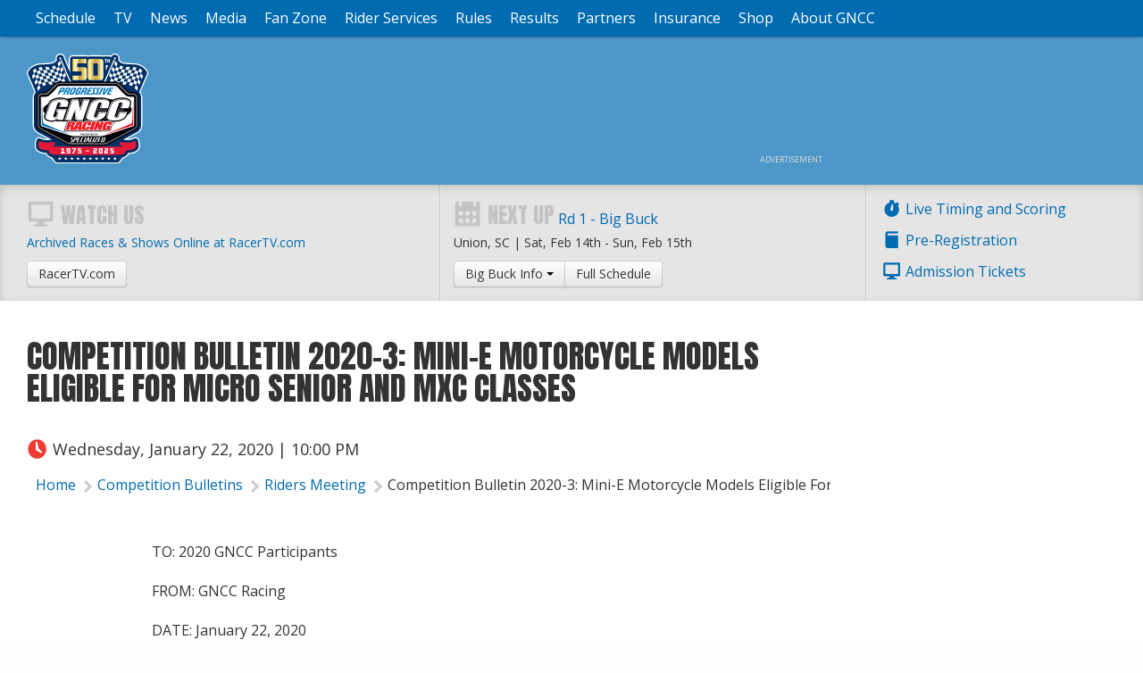

--- FILE ---
content_type: text/html; charset=UTF-8
request_url: https://gnccracing.com/2020/01/22/competition-bulletin-2020-3-mini-e-motorcycle-models-eligible-for-micro-senior-and-mxc-classes
body_size: 6832
content:
<!doctype html><html class="no-js" lang="en"><head><meta charset="utf-8"><script >function gtag(){dataLayer.push(arguments)}window.dataLayer=window.dataLayer||[],gtag("consent","default",{ad_storage:"denied",analytics_storage:"denied",ad_user_data:"denied",ad_personalization:"denied",wait_for_update:500}),gtag("set","ads_data_redaction",!0)</script>  <script src="https://cmp.osano.com/AzyhUwTyptAP54U9F/a81f8698-5a95-4fc8-b8e7-841611f38dc1/osano.js" data-cfasync="false"></script>     <link name="googlefonts" rel="stylesheet" href="//fonts.googleapis.com/css2?family=Anton&family=Open+Sans:ital,wght@0,400;0,600;1,400;1,600&display=swap"><link name="site" rel="stylesheet" href="https://gncc.iscdn.net/c/site_28111433.css"><style ></style>   <script type="application/ld+json">{"@context":"https:\/\/schema.org","@graph":[{"@type":"SportsOrganization","@id":"https:\/\/gnccracing.com\/#organization","name":"GNCC Racing","description":"The World's Premier Cross Country Racing Series","sport":"Motocross","url":"https:\/\/gnccracing.com\/","telephone":"304-284-0084","address":{"@type":"PostalAddress","streetAddress":"122 Vista Del Rio Drive ","addressLocality":"Morgantown","addressRegion":"WV","postalCode":"26508","addressCountry":"US"},"logo":{"@type":"ImageObject","@id":"https:\/\/gnccracing.com\/#logo","inLanguage":"en","url":"https:\/\/gncc.iscdn.net\/i\/logos\/gncc-racing_2023.png","contentUrl":"https:\/\/gncc.iscdn.net\/i\/logos\/gncc-racing_2023.png","width":1000,"height":641,"caption":"GNCC Racing"},"image":{"@id":"https:\/\/gnccracing.com\/#logo"},"contactPoint":[{"@type":"ContactPoint","telephone":"304-284-0084","contactType":"customer service"}],"sameAs":["https:\/\/gnccracing.com\/","https:\/\/twitter.com\/GNCCRacing","https:\/\/www.facebook.com\/gnccracing","https:\/\/instagram.com\/gncc_racing\/"]},{"@type":"WebSite","@id":"https:\/\/gnccracing.com\/#website","url":"https:\/\/gnccracing.com\/","name":"GNCC Racing","description":"The World's Premier Cross Country Racing Series","inLanguage":"en"},{"@type":"WebPage","@id":"https:\/\/gnccracing.com\/2020\/01\/22\/competition-bulletin-2020-3-mini-e-motorcycle-models-eligible-for-micro-senior-and-mxc-classes#webpage","url":"https:\/\/gnccracing.com\/2020\/01\/22\/competition-bulletin-2020-3-mini-e-motorcycle-models-eligible-for-micro-senior-and-mxc-classes","name":"Competition Bulletin 2020-3: Mini-E Motorcycle Models Eligible For Micro Senior and MXC Classes ","isPartOf":{"@id":"https:\/\/gnccracing.com\/#website"},"breadcrumb":{"@id":"https:\/\/gnccracing.com\/2020\/01\/22\/competition-bulletin-2020-3-mini-e-motorcycle-models-eligible-for-micro-senior-and-mxc-classes#breadcrumbs"},"inLanguage":"en","primaryImageOfPage":{"@id":"https:\/\/gnccracing.com\/2020\/01\/22\/competition-bulletin-2020-3-mini-e-motorcycle-models-eligible-for-micro-senior-and-mxc-classes#primaryimage"},"dateCreated":"2020-01-22T17:00:00-05:00","dateModified":"2020-01-22T16:03:59-05:00","datePublished":"2020-01-22T17:00:00-05:00"},{"@type":"BreadcrumbList","@id":"https:\/\/gnccracing.com\/2020\/01\/22\/competition-bulletin-2020-3-mini-e-motorcycle-models-eligible-for-micro-senior-and-mxc-classes#breadcrumbs","itemListElement":[{"@type":"ListItem","position":1,"name":"Home","item":"https:\/\/gnccracing.com\/#webpage"},{"@type":"ListItem","position":1,"name":"Competition Bulletins","item":"https:\/\/gnccracing.com\/category\/competition-bulletins#webpage"},{"@type":"ListItem","position":2,"name":"Riders Meeting","item":"https:\/\/gnccracing.com\/category\/riders-meeting#webpage"},{"@type":"ListItem","position":3,"name":"Competition Bulletin 2020-3: Mini-E Motorcycle Models Eligible For Micro Senior and MXC Classes ","item":"https:\/\/gnccracing.com\/2020\/01\/22\/competition-bulletin-2020-3-mini-e-motorcycle-models-eligible-for-micro-senior-and-mxc-classes#webpage"}]},{"@type":"ImageObject","@id":"https:\/\/gnccracing.com\/2020\/01\/22\/competition-bulletin-2020-3-mini-e-motorcycle-models-eligible-for-micro-senior-and-mxc-classes#primaryimage","url":"https:\/\/gncc.iscdn.net\/i\/logos\/thumbnail_2023.png","contentUrl":"https:\/\/gncc.iscdn.net\/i\/logos\/thumbnail_2023.png","width":"2400","height":"1600","inLanguage":"en"},{"@id":"https:\/\/gnccracing.com\/2020\/01\/22\/competition-bulletin-2020-3-mini-e-motorcycle-models-eligible-for-micro-senior-and-mxc-classes#article","@type":["Article","NewsArticle"],"url":"https:\/\/gnccracing.com\/2020\/01\/22\/competition-bulletin-2020-3-mini-e-motorcycle-models-eligible-for-micro-senior-and-mxc-classes","author":[],"description":"Mini-E Motorcycle Models Eligible For Micro Senior and MXC Classes ","dateCreated":"2020-01-22T17:00:00-05:00","dateModified":"2020-01-22T16:03:59-05:00","datePublished":"2020-01-22T17:00:00-05:00","inLanguage":"en","headline":"Competition Bulletin 2020-3: Mini-E Motorcycle Models Eligible For Micro Senior and MXC Classes","articleSection":"Competition Bulletins","mainEntityOfPage":{"@id":"https:\/\/gnccracing.com\/2020\/01\/22\/competition-bulletin-2020-3-mini-e-motorcycle-models-eligible-for-micro-senior-and-mxc-classes#webpage"},"image":{"@id":"https:\/\/gnccracing.com\/2020\/01\/22\/competition-bulletin-2020-3-mini-e-motorcycle-models-eligible-for-micro-senior-and-mxc-classes#primaryimage"},"isPartOf":{"@id":"https:\/\/gnccracing.com\/2020\/01\/22\/competition-bulletin-2020-3-mini-e-motorcycle-models-eligible-for-micro-senior-and-mxc-classes#webpage"},"potentialAction":[{"@type":"ReadAction","target":["https:\/\/gnccracing.com\/2020\/01\/22\/competition-bulletin-2020-3-mini-e-motorcycle-models-eligible-for-micro-senior-and-mxc-classes"]}]}]}</script> <script async src="https://securepubads.g.doubleclick.net/tag/js/gpt.js"></script><script >window.googletag = window.googletag || {cmd: []};</script><title>Competition Bulletin 2020-3: Mini-E Motorcycle Models Eligible For Micro Senior and MXC Classes  - GNCC Racing</title><meta name="robots" content="index,follow"><link rel="canonical" href="https://gnccracing.com/2020/01/22/competition-bulletin-2020-3-mini-e-motorcycle-models-eligible-for-micro-senior-and-mxc-classes"><meta name="description" content="Mini-E Motorcycle Models Eligible For Micro Senior and MXC Classes"><meta name="keywords" content="2020 electric motorcycle racing 2020 gncc racing 2020 gncc rules updated 2020 micro bike gncc racing 2020 mini-e motorcycle racing 2020 motorcycle racing 2020 off-road racing GNCC, off-road, off-road motorcycle racing, off-road atv racing, dirt bike racing, atv racing, utv racing, GNCC Series, GNCC Racing, emtb, mountain bike racing,"><link rel="image_src" href="//gncc.iscdn.net/i/logos/thumbnail_2023.png?auto=format&q=50&w=1300"><meta name="thumbnail" content="//gncc.iscdn.net/i/logos/thumbnail_2023.png?auto=format&q=50&w=1300"><meta name="dcterms.rightsHolder" content="GNCC Racing"><meta name="dcterms.rights" content="All Rights Reserved"><meta name="dcterms.dateCopyrighted" content="2026"><meta property="fb:pages" content="153594225325"><meta property="fb:admins" content="58022306"><meta property="og:type" content="article"><meta property="og:url" content="https://gnccracing.com/2020/01/22/competition-bulletin-2020-3-mini-e-motorcycle-models-eligible-for-micro-senior-and-mxc-classes?utm_medium=Social&utm_source=Facebook"><meta property="og:site_name" content="GNCC Racing"><meta property="og:title" content="Competition Bulletin 2020-3: Mini-E Motorcycle Models Eligible For Micro Senior and MXC Classes  - GNCC Racing"><meta property="og:description" content="Mini-E Motorcycle Models Eligible For Micro Senior and MXC Classes"><meta property="og:image" content="https://gncc.iscdn.net/i/logos/thumbnail_2023.png?auto=format&q=90&w=3000&h=2000&fit=crop&crop=faces"><meta property="twitter:site" content="@gnccracing"><meta property="twitter:card" content="summary"><meta property="twitter:url" content="https://gnccracing.com/2020/01/22/competition-bulletin-2020-3-mini-e-motorcycle-models-eligible-for-micro-senior-and-mxc-classes?utm_medium=Social&utm_source=Twitter"><meta property="twitter:title" content="Competition Bulletin 2020-3: Mini-E Motorcycle Models Eligible For Micro Senior and MXC Classes  - GNCC Racing"><meta property="twitter:description" content="Mini-E Motorcycle Models Eligible For Micro Senior and MXC Classes"><meta property="twitter:image" content="https://gncc.iscdn.net/i/logos/thumbnail_2023.png?auto=format&q=90&w=3000&h=2000&fit=crop&crop=faces"><link type="text/plain" rel="humans" href="/humans.txt"><link rel="apple-touch-icon" sizes="180x180" href="/apple-touch-icon.png"><link rel="icon" type="image/png" sizes="32x32" href="/favicon-32x32.png"><link rel="icon" type="image/png" sizes="16x16" href="/favicon-16x16.png"><link rel="manifest" href="/site.webmanifest"><link rel="mask-icon" href="/safari-pinned-tab.svg" color="#4c97c8"><link rel="shortcut icon" href="/favicon.ico"><meta name="msapplication-TileColor" content="#4c97c8"><meta name="msapplication-config" content="/browserconfig.xml"><meta name="theme-color" content="#4c97c8"><!-- Mobile --><meta name="viewport" content="width=device-width"><meta name="HandheldFriendly" content="true"><meta name="apple-touch-fullscreen" content="yes"><meta name="apple-mobile-web-app-capable" content="yes"><meta name="apple-mobile-web-app-title" content="GNCC Racing"><!-- End Mobile --></head><body class="body_\App\Modules\Posts\Controllers\Site\Post">			<div class="wrap">		<nav class="nav nav_header no_print"><a class="open_nav" title="Navigation"><i class="i_rows"></i></a> <a class="nav_logo" href="/"><img src="//gncc.iscdn.net/i/logos/gncc-racing_50th.svg" alt="GNCC Racing"></a></nav><nav class="nav nav_main no_print"> <div class="container">  <ul>  <li  class="parent"><a class="main" href="/events" title="Upcoming GNCC Races"   > Schedule </a>  <ul class="navigation subnav">   <li><a href="/event/2025-gncc-banquets" title="2025 GNCC Banquets"><span class="detail"> Fri, Jan 16th   - Sat, Jan 17th  </span> 2025 GNCC Banquets, WV </a></li>  <li><a href="/event/big-buck" title="Rd 1 - Big Buck"><span class="detail"> Sat, Feb 14th   - Sun, Feb 15th  </span> Rd 1 - Big Buck, SC </a></li>  <li><a href="/event/wild-boar" title="Rd 2 - Wild Boar"><span class="detail"> Sat, Feb 28th   - Sun, Mar 1st  </span> Rd 2 - Wild Boar, FL </a></li>  <li><a href="/event/rd-3-talladega" title="Rd 3 - Talladega"><span class="detail"> Sat, Mar 7th   - Sun, Mar 8th  </span> Rd 3 - Talladega, AL </a></li>  <li><a href="/event/rd-5-morees-hunting-preseve" title="Rd 4 - Camp Coker Bullet"><span class="detail"> Sat, Mar 28th   - Sun, Mar 29th  </span> Rd 4 - Camp Coker Bullet, SC </a></li>     <li><a href="/events" title="Full GNCC Racing Schedule"   > Full Schedule </a></li>  <li><a href="/emtb-racing-information" title="eMTB Schedule"   > eMTB Full Schedule </a></li>   </ul>  </li>  <li  class="parent"><a class="main" href="#" title="TV Schedule"   > TV </a>  <ul class="navigation subnav">    <li><a href="/broadcasts" title="GNCC TV & Online Broadcast Schedule"  target="_blank" rel="nofollow noopener"  > Broadcast Schedule </a></li>  <li><a href="/gncc-tv-episodes-archive" title="GNCC TV Episodes Archive"   > TV Episodes Archive </a></li>  <li><a href="https://www.youtube.com/user/OfficialRacerTV" title="Archived RacerTV Videos"  target="_blank" rel="nofollow noopener"  > RacerTV Youtube </a></li>   </ul>  </li>  <li  class="parent"><a class="main" href="#" title="The latest news from GNCC Racing"   > News </a>  <ul class="navigation subnav">    <li><a href="/category/race-reports" title="Race Reports"   > Race Reports </a></li>  <li><a href="/category/riders-meeting" title="GNCC Riders Meeting News"   > Riders Meeting </a></li>  <li><a href="/category/video-reports" title="Video Reports"   > Video Reports </a></li>  <li><a href="/category/photo-reports" title="Photo Reports"   > Photo Reports </a></li>  <li><a href="/category/industry-news" title="News from the Industry"   > Industry News </a></li>  <li><a href="/category/quick-fill" title="Quick Fill"   > Quick Fill </a></li>  <li><a href="/category/tuesday-toolbox" title="Tuesday Toolbox"   > Tuesday Toolbox </a></li>  <li><a href="/newsletter-sign-up" title="Sign-up for the lastest GNCC news"   > Newsletter Sign-up </a></li>   </ul>  </li>  <li  class="parent"><a class="main" href="#" title="Media Information"   > Media </a>  <ul class="navigation subnav">    <li><a href="/branding-guidelines" title="GNCC Branding Guidelines"   > Branding Guidelines </a></li>  <li><a href="/media-access-application" title="Media Credentials"   > Media Access </a></li>  <li><a href="/get-press" title="GNCC Get Press Template and Information"   > Hot To Get Press </a></li>  <li><a href="/amsoil-moto-hero-recipients" title="AMSOIL Moto Heroes"   > AMSOIL Moto Heroes </a></li>  <li><a href="/podcasts" title="Off-Road Racing Podcasts"   > Podcasts </a></li>  <li><a href="/category/behind-the-bars" title="Behind The Bars"   > Behind The Bars </a></li>  <li><a href="/category/fast-bratz" title="Fast Bratz Videos"   > Fast Bratz </a></li>   </ul>  </li>  <li  class="parent"><a class="main" href="#" title="Important information for GNCC fans"   > Fan Zone </a>  <ul class="navigation subnav">    <li><a href="/admission" title="Admission"   > Admission </a></li>  <li><a href="https://www.tixr.com/groups/gnccracing" title="GNCC Racing Online Ticketing"  target="_blank" rel="nofollow noopener"  > Online Ticketing </a></li>  <li><a href="https://offers.govx.com/public-offers/0908bd97-567d-4fd8-8882-45caf7f99ad8" title="GNCC Racing GOVX Tickets"  target="_blank" rel="nofollow noopener"  > GOVX Discount </a></li>  <li><a href="/gncc-credential-program" title="Season Pass"   > Season Pass </a></li>  <li><a href="/camping" title="Camping"   > Camping </a></li>  <li><a href="/sleep-safe" title="Sleep Safe Information"   > Sleep Safe </a></li>  <li><a href="/hometown-heroes-program" title="GNCC's Hometown Hero Program"   > Hometown Hero Program </a></li>  <li><a href="/fan-guide" title="Fan Guide"   > Fan Guide </a></li>  <li><a href="/gncc-gift-cards" title="GNCC Gift Cards"   > Gift Cards </a></li>  <li><a href="/vendor" title="Vendor Application for GNCC rounds"   > Vendor Application </a></li>  <li><a href="/gncc-help-wanted" title="GNCC Worker Form"   > Help Wanted </a></li>  <li><a href="/emergency-contact" title="Emergency Contact Information"   > Emergency Contact </a></li>   </ul>  </li>  <li  class="parent"><a class="main" href="#" title="Rider Services for GNCC Racers"   > Rider Services </a>  <ul class="navigation subnav">    <li><a href="/race-fees" title="Race Fees"   > Race Fees </a></li>  <li><a href="https://fs23.formsite.com/racerproductions/GNCCDirectDeposit/secure_index.html" title="Pro Purse"  target="_blank" rel="nofollow noopener"  > Pro Purse </a></li>  <li><a href="/race-registration" title="Race Registration Process"   > Race Registration </a></li>  <li><a href="/pre-registration" title="Pre-Registration and Online Entry"   > Pre-Registration </a></li>  <li><a href="/plaque-request" title="Event Trophy Requests "   > Plaque Requests </a></li>  <li><a href="/number-confirmationrequest" title="National Numbers"   > National Numbers </a></li>  <li><a href="/transponders" title="Transponders"   > Transponders </a></li>  <li><a href="/concussion-protocol" title="Concussion Test"   > Concussion Protocol </a></li>  <li><a href="/rider-classification1" title="GNCC Rider Classification"   > Rider Classification </a></li>  <li><a href="/gncc-101" title="GNCC 101 Information"   > GNCC 101 </a></li>  <li><a href="/contingency" title="Contingency"   > Contingency </a></li>   </ul>  </li>  <li  class="parent"><a class="main" href="#" title="Rules for the GNCC"   > Rules </a>  <ul class="navigation subnav">    <li><a href="/atv-national-classes" title="ATV National Classes"   > ATV National Classes </a></li>  <li><a href="/bike-national-classes" title="Bike National Classes"   > Bike National Classes </a></li>  <li><a href="/national-emtb-classes" title="GNCC National eMTB Classes"   > eMTB National Classes </a></li>  <li><a href="/pro-rules" title="Pro Rules"   > Pro Rules </a></li>  <li><a href="/amateur-rules" title="Amateur Rules"   > Amateur Rules </a></li>  <li><a href="/emtb-competition-rules" title="GNCC National eMTB Rules"   > eMTB Rules </a></li>  <li><a href="https://americanmotorcyclist.com/wp-content/uploads/2020/02/AMA_Racing_Rulebook20.pdf" title="AMA Rulebook"  target="_blank" rel="nofollow noopener"  > AMA Rulebook </a></li>  <li><a href="/riders-meetings" title="Rider Meeting Scripts"   > Riders Meeting </a></li>  <li><a href="/category/competition-bulletins" title="Competition Bulletins"   > Competition Bulletins </a></li>  <li><a href="/pit-vehicles" title="PVP Rules"   > Pit Vehicle Rules </a></li>   </ul>  </li>  <li  class="parent"><a class="main" href="#" title="GNCC Racing Results"   > Results </a>  <ul class="navigation subnav">    <li><a href="/national-numbers" title="National # Ranking"   > 2026 Nat'l Rankings </a></li>  <li><a href="/top-10" title="2025 Top 10 Champions"   > 2025 Top 10 </a></li>  <li><a href="http://www.racer-results.net/results/gncc/current/results.asp" title="GNCC Results"  target="_blank" rel="nofollow noopener"  > 2025 Results </a></li>  <li><a href="/penalty-reports" title="Penalty Logs"   > Penalty Reports </a></li>  <li><a href="http://www.gncclive.com/" title="Live Timing and Scoring"  target="_blank" rel="nofollow noopener"  > Live Timing and Scoring </a></li>  <li><a href="/gncc-live-laps" title="Live Lap Text Alerts"   > Live Laps Text Alerts </a></li>  <li><a href="/results-archive" title="Results Archive"   > Results Archive </a></li>  <li><a href="/past-champions" title="Past Champs"   > Past Champs </a></li>  <li><a href="/specialty-awards" title="GNCC Specialty Award Winners"   > Specialty Awards </a></li>   </ul>  </li>  <li ><a class="main" href="/corporate-partners" title="GNCC Partners"   > Partners </a>  </li>  <li ><a class="main" href="/progressive" title="Get a quote from Progressive Insurance"   > Insurance </a>  </li>  <li ><a class="main" href="https://mototees.com/collections/gncc-racing-home" title="GNCC Store"  target="_blank" rel="nofollow noopener"  > Shop </a>  </li>  <li  class="parent"><a class="main" href="#" title="About the GNCC Series"   > About GNCC </a>  <ul class="navigation subnav">    <li><a href="/series-profile" title="Series Profile"   > Series Profile </a></li>  <li><a href="/logo-download" title="GNCC Series Logos"   > Series Logos </a></li>  <li><a href="/faqs" title="Frequently Asked Questions"   > Frequently Asked Questions </a></li>  <li><a href="/privacy-policy" title="Privacy Policy for GNCCRacing.com"   > Privacy Policy </a></li>  <li><a href="/contact-us" title="Contact Us"   > Contact Us </a></li>  <li><a href="/2015/02/05/gncc-raises-5000-for-the-all-new-rider-foundation-through-amas-partner-affiliate-program" title="GNCC Rider Foundation"   > Rider Foundation </a></li>  <li><a href="http://gncc.iscdn.net/2017/02/33796_10sec-ringtone-v2.mp3" title="GNCC 10 Seconds Ringtone "  target="_blank" rel="nofollow noopener"  > 10 Seconds Ringtone </a></li>   </ul>  </li>  </ul> </div>		</nav>		<div class="body"><header class="header_main no_print"> <div class="container"> <h1 class="logo"> <a href="/" title="Return Home"> <img src="//gncc.iscdn.net/i/logos/gncc-racing_50th.svg" alt="GNCC Racing" width="75"></a></h1><figure class="ad_wrap " data-ad='{"mobile":{"slot":"\/1060327\/GNCCMobileTop","size":"320,50","zone":"mobile"},"tablet, desktop, l_desktop":{"slot":"\/1060327\/GNCCSubpageLeaderboard","size":"728,90","zone":"leaderboard"}}'><div class="ad"></div></figure></div></header><aside class="sub_head well clearfix no_print"><div class="container"><div class="subhead_links">  <ul class="ui_list list_big">  <li><a href="http://www.gncclive.com/" title="GNCC Live Timing and Scoring"  target="_blank"><i class="i_timer i_text"></i>Live Timing and Scoring</a></li>  <li><a href="/pre-registration" title="Rider Pre-Registration" ><i class="i_compose i_text"></i>Pre-Registration</a></li>  <li><a href="/admission" title="Get your online tickets now" ><i class="i_display i_text"></i>Admission Tickets</a></li>  </ul>  </div><div class="grid grid_breathe subhead_grid"><div class="s_100 m_50"><h3 class="display_font"><i class="i_display i_text"></i>Watch Us</h3>  <br><a class="block" href="https://racertv.com" target="blank" rel="noopener">Archived Races &amp; Shows Online at RacerTV.com</a> <a class="btn" href="https://racertv.com" target="blank" rel="noopener">RacerTV.com</a>  </div><div class="s_100 m_50"><h3 class="display_font"><i class="i_calendar i_text"></i>Next Up</h3>  <span class="sub_title sub_title_event"><a href="/event/big-buck">Rd 1 - Big Buck</a></span><br><span class="block"> Union, SC | <span class=" date" content="2026-02-14T08:00:00-05:00" data-format="D, M jS">Sat, Feb 14th</span> - <span class=" date" content="2026-02-15T17:30:00-05:00" data-format="D, M jS">Sun, Feb 15th</span> </span><div class="btn_group"><a class="btn dropdown-toggle" data-toggle="dropdown"> Big Buck Info <span class="caret"></span> </a><a class="btn" href="/events">Full Schedule</a><ul class="dropdown-menu">  <li><a href="/event/big-buck" title="Rd 1 - Big Buck General Information">General Information</a></li>  <li><a href="/event/big-buck/start-line-cross" title="Rd 1 - Big Buck Start Line Cross">Start Line Cross</a></li>  <li><a href="/event/big-buck/directions-surrounding-areas" title="Rd 1 - Big Buck Directions & Surrounding Areas">Directions & Surrounding Areas</a></li>  </ul></div>  </div></div></div></aside><div><div class="container clearfix"><div class="sidebar"><div class="scroll_halfpage"> <figure class="ad_wrap " data-ad='{"desktop, l_desktop":{"slot":"\/1060327\/GNCCSubpageHalfapge","size":"300,600","zone":"halfpage"}}'><div class="ad"></div></figure></div></div><div class="main_content clearfix"> <header class="post_header">  <h1 class="header_xl display_font">Competition Bulletin 2020-3: Mini-E Motorcycle Models Eligible For Micro Senior and MXC Classes</h1>   <h5 class="info_header"><i class="i_clock i_text"></i><span class=" date" content="2020-01-22T17:00:00-05:00" data-format="l, F j, Y | g:i A">Wednesday, January 22, 2020 | 5:00 PM</span></h5> <nav class="nav nav_horiz nav_breadcrumbs no_print"><ul><li><a href="/">Home</a></li>  <li><a href="/category/competition-bulletins" title="Competition Bulletins"> Competition Bulletins </a></li>  <li><a href="/category/riders-meeting" title="Riders Meeting"> Riders Meeting </a></li>  <li><a href="/2020/01/22/competition-bulletin-2020-3-mini-e-motorcycle-models-eligible-for-micro-senior-and-mxc-classes" title="Mini-E Motorcycle Models Eligible For Micro Senior and MXC Classes "> Competition Bulletin 2020-3: Mini-E Motorcycle Models Eligible For Micro Senior and MXC Classes  </a></li>  </ul></nav> </header><div class="left share" data-id="5412"></div> <div class="block block_text align_center b_5412_0 transparent "><div class="block_container text_content"> <p>TO: 2020 GNCC Participants&nbsp;</p><p>FROM: GNCC Racing</p><p>DATE: January 22, 2020</p><p>SUBJECT: <strong>COMPETITON BULLETIN 2020-3:</strong></p><p><strong>Mini-E Motorcycle Models Eligible For Micro Senior and MXC Classes </strong></p><p>The 2020 GNCC Amateur Competition Rules have been updated to accept the Mini-E electric motorcycles into the Micro Senior and MXC Classes.&nbsp;</p><p>Accordingly, Section C.1.f of the 2020 GNCC Amateur Competition Rules has been amended as follows:</p><p><span class="highlight"><strong>f. Mini-E:</strong> Mini-E models are eligible for the Micro Senior and MXC classes only, at a setting no higher than Level 4.&nbsp;</span></p><p>To review the updated Amateur Competition Rules, click <a href="/amateur-rules">HERE</a>.&nbsp;</p><p>To view the updated Bike National Class Chart, click <a href="/bike-national-classes">HERE</a>.&nbsp;</p><p>Please direct all further comments to&nbsp;<a href="/cdn-cgi/l/email-protection#83f1f6efe6f0c3e4ede0e0f1e2e0eaede4ade0ecee"><span class="__cf_email__" data-cfemail="1260677e776152757c71716073717b7c753c717d7f">[email&#160;protected]</span></a>.&nbsp;</p> </div></div></div></div></div><footer class="footer well"><div class="container clearfix"><div class="copyright">122 Vista Del Rio Drive , Morgantown, WV 26508 | <a href="tel:+13042840084">304-284-0084</a> | <a href="/contact-us">Contact Us</a><br><a href="/privacy-policy">Privacy Policy</a> | <a href="#" onclick="Osano.cm.showDrawer('osano-cm-dom-info-dialog-open')">Cookie Preferences</a> | <a href="#" onclick="Osano.cm.showDoNotSell()">Do Not Sell or Share My Personal Information</a><br>&copy;1999 - 2026 <a href="https://gnccracing.com/">Racer Productions, Inc</a>. All Rights Reserved.</div><div class="authorship no_print">designed at: <a href="https://impulsestudios.ca" target="_blank" rel="noopener"><i class="i_impulse-studios ir">Website Design at </i>Impulse Studios</a></div></div></footer>		</div> </div> <script data-cfasync="false" src="/cdn-cgi/scripts/5c5dd728/cloudflare-static/email-decode.min.js"></script><script >var country="US"</script>   <script name="jquery" src="//ajax.googleapis.com/ajax/libs/jquery/3.7.1/jquery.min.js" defer></script><script name="site" src="https://gncc.iscdn.net/j/site_11101233.js" defer></script> <script async src="https://www.googletagmanager.com/gtag/js?id=G-W8KM58N5Q5"></script><script >gtag("js",new Date),gtag("config","G-W8KM58N5Q5")</script><script type="text/javascript" >var $buoop = {};$buoop.ol = window.onload;window.onload=function(){	try {if ($buoop.ol) $buoop.ol();}catch (e) {}	var e = document.createElement("script");	e.setAttribute("type", "text/javascript");	e.setAttribute("src", "//browser-update.org/update.js"); document.body.appendChild(e);}</script><script defer src="https://static.cloudflareinsights.com/beacon.min.js/vcd15cbe7772f49c399c6a5babf22c1241717689176015" integrity="sha512-ZpsOmlRQV6y907TI0dKBHq9Md29nnaEIPlkf84rnaERnq6zvWvPUqr2ft8M1aS28oN72PdrCzSjY4U6VaAw1EQ==" data-cf-beacon='{"version":"2024.11.0","token":"89e8823861f64a8eb2da1de11c0122b0","r":1,"server_timing":{"name":{"cfCacheStatus":true,"cfEdge":true,"cfExtPri":true,"cfL4":true,"cfOrigin":true,"cfSpeedBrain":true},"location_startswith":null}}' crossorigin="anonymous"></script>
</body></html>

--- FILE ---
content_type: text/html; charset=utf-8
request_url: https://www.google.com/recaptcha/api2/aframe
body_size: 225
content:
<!DOCTYPE HTML><html><head><meta http-equiv="content-type" content="text/html; charset=UTF-8"></head><body><script nonce="vSCvKZDdIIA4g-E9Q7uyCw">/** Anti-fraud and anti-abuse applications only. See google.com/recaptcha */ try{var clients={'sodar':'https://pagead2.googlesyndication.com/pagead/sodar?'};window.addEventListener("message",function(a){try{if(a.source===window.parent){var b=JSON.parse(a.data);var c=clients[b['id']];if(c){var d=document.createElement('img');d.src=c+b['params']+'&rc='+(localStorage.getItem("rc::a")?sessionStorage.getItem("rc::b"):"");window.document.body.appendChild(d);sessionStorage.setItem("rc::e",parseInt(sessionStorage.getItem("rc::e")||0)+1);localStorage.setItem("rc::h",'1768746261317');}}}catch(b){}});window.parent.postMessage("_grecaptcha_ready", "*");}catch(b){}</script></body></html>

--- FILE ---
content_type: text/css
request_url: https://gncc.iscdn.net/c/site_28111433.css
body_size: 14057
content:
/*! normalize.css v4.1.1 | MIT License | github.com/necolas/normalize.css */html{font-family:sans-serif;-ms-text-size-adjust:100%;-webkit-text-size-adjust:100%}body{margin:0}article,aside,details,figcaption,figure,footer,header,main,menu,nav,section,summary{display:block}audio,canvas,progress,video{display:inline-block}audio:not([controls]){display:none;height:0}progress{vertical-align:baseline}[hidden],template{display:none}a{background-color:transparent;-webkit-text-decoration-skip:objects}a:active,a:hover{outline-width:0}abbr[title]{border-bottom:none;text-decoration:underline;text-decoration:underline dotted}b,strong{font-weight:inherit}b,strong{font-weight:bolder}dfn{font-style:italic}h1{font-size:2em;margin:.67em 0}mark{background-color:#ff0;color:#000}small{font-size:80%}sub,sup{font-size:75%;line-height:0;position:relative;vertical-align:baseline}sub{bottom:-.25em}sup{top:-.5em}img{border-style:none}svg:not(:root){overflow:hidden}code,kbd,pre,samp{font-family:monospace,monospace;font-size:1em}figure{margin:1em 40px}hr{box-sizing:content-box;height:0;overflow:visible}button,input,select,textarea{font:inherit;margin:0}optgroup{font-weight:700}button,input{overflow:visible}button,select{text-transform:none}[type=reset],[type=submit],button,html [type=button]{-webkit-appearance:button}[type=button]::-moz-focus-inner,[type=reset]::-moz-focus-inner,[type=submit]::-moz-focus-inner,button::-moz-focus-inner{border-style:none;padding:0}[type=button]:-moz-focusring,[type=reset]:-moz-focusring,[type=submit]:-moz-focusring,button:-moz-focusring{outline:1px dotted ButtonText}fieldset{border:1px solid silver;margin:0 2px;padding:.35em .625em .75em}legend{box-sizing:border-box;color:inherit;display:table;max-width:100%;padding:0;white-space:normal}textarea{overflow:auto}[type=checkbox],[type=radio]{box-sizing:border-box;padding:0}[type=number]::-webkit-inner-spin-button,[type=number]::-webkit-outer-spin-button{height:auto}[type=search]{-webkit-appearance:textfield;outline-offset:-2px}[type=search]::-webkit-search-cancel-button,[type=search]::-webkit-search-decoration{-webkit-appearance:none}::-webkit-input-placeholder{color:inherit;opacity:.54}::-webkit-file-upload-button{-webkit-appearance:button;font:inherit}.grid{margin:0;padding:0;list-style:none;display:flex;flex-flow:row wrap}.grid>*{box-sizing:border-box;float:none;position:relative}.grid_flex>*{display:flex}.grid_breathe{margin:-7px}.grid_breathe>*{padding:7px}@media only screen and (min-width:700px){.grid_breathe{margin:-15px!important}.grid_breathe>*{padding:15px}.grid_breathe_horiz{margin:0 -15px}.grid_breathe_horiz>*{padding:0 15px}}.grid_horiz{margin-top:0!important;margin-bottom:0!important}.grid_horiz>*{padding-top:0;padding-bottom:0}.grid_tight{margin:-2px}.grid_tight>*{padding:2px}.grid_center{justify-content:center}.grid_middle>*{align-self:center}.grid_bottom>*{align-self:flex-end}.s_100{width:100%}.s_80{width:80%}.s_75{width:75%}.s_70{width:40%}.s_60{width:60%}.s_50{width:50%}.s_33{width:33.33%}.s_40{width:40%}.s_30{width:30%}.s_25{width:25%}.s_20{width:20%}.s_10{width:10%}.s_5{width:5%}@media only screen and (min-width:700px){.m_100{width:100%}.m_90{width:90%}.m_80{width:80%}.m_75{width:75%}.m_70{width:70%}.m_66{width:66.6%}.m_60{width:60%}.m_50{width:50%}.m_40{width:40%}.m_33{width:33.33%}.m_30{width:30%}.m_25{width:25%}.m_20{width:20%}.m_10{width:10%}}@media only screen and (min-width:900px){.l_100{width:100%}.l_90{width:90%}.l_75{width:75%}.l_70{width:70%}.l_66{width:66.6%}.l_60{width:60%}.l_50{width:50%}.l_40{width:40%}.l_33{width:33.33%}.l_30{width:30%}.l_25{width:25%}.l_20{width:20%}.l_10{width:10%}}@media only screen and (min-width:1200px){.xl_100{width:100%}.xl_75{width:70%}.xl_70{width:75%}.xl_66{width:66.6%}.xl_60{width:60%}.xl_50{width:50%}.xl_40{width:40%}.xl_33{width:33.33%}.xl_30{width:30%}.xl_25{width:25%}.xl_20{width:20%}.xl_10{width:10%}}*,:after,:before{box-sizing:border-box}.ir{display:block;border:0;text-indent:-999em;overflow:hidden;background-color:transparent;background-repeat:no-repeat;text-align:left;direction:ltr;line-height:0}.ir br{display:none}.hidden{display:none!important;visibility:hidden}.hide{display:none!important}.visuallyhidden{border:0;clip:rect(0 0 0 0);height:1px;margin:-1px;overflow:hidden;padding:0;position:absolute;width:1px}.visuallyhidden.focusable:active,.visuallyhidden.focusable:focus{clip:auto;height:auto;margin:0;overflow:visible;position:static;width:auto}.invisible{visibility:hidden}.clearfix:after,.clearfix:before{content:"";display:table}.clearfix:after{clear:both}.clearfix{zoom:1}.right{float:right}.left{float:left}.text_center{text-align:center}.text_right{text-align:right}.block{display:block}.clear{display:block;clear:both}.clear_left{clear:left}.center{text-align:center;justify-content:center}.bold{font-weight:700}.uppercase{text-transform:uppercase}address{font-style:normal}@media print{*{background:0 0!important;color:#000!important;text-shadow:none!important;filter:none!important;-ms-filter:none!important}a,a:visited{text-decoration:underline}abbr[title]:after{content:" (" attr(title) ")"}.ir a:after,a[href^="#"]:after,a[href^="javascript:"]:after{content:""}blockquote,pre{border:1px solid #999;page-break-inside:avoid}thead{display:table-header-group}img,tr{page-break-inside:avoid}img{max-width:100%!important}@page{margin:.5cm}h2,h3,p{orphans:3;widows:3}h2,h3{page-break-after:avoid}.no_print{display:none!important}}@media screen{.print_only{display:none}}.show_mobile,.show_mobile_v{display:none!important}@media only screen and (max-width:700px){.hide_mobile{display:none!important}.show_mobile{display:block!important}tr.show_mobile{display:table-row!important}}@media only screen and (max-width:400px){.hide_mobile_v{display:none!important}.show_mobile_v{display:block!important}}[class^=i_]{background-size:100% auto;background-position:center center;background-repeat:no-repeat;width:1.3em;height:1.3em;display:inline-block;margin:-12px 0 -8px;vertical-align:middle;position:relative;opacity:0;transition:.2s ease-in-out;display:inline-block}.inlined_svg{background-image:none!important}.inlined_svg_show{opacity:1}.inlined_svg svg{position:absolute;width:100%;height:100%;top:0;left:0}.i_text{margin-right:.3em}.i_sm{width:.9em;height:.9em}.i_article{background:url("data:image/svg+xml;charset=US-ASCII,%3Csvg%20xmlns%3D%22http%3A%2F%2Fwww.w3.org%2F2000%2Fsvg%22%20viewBox%3D%220%200%2023%2026%22%3E%3Cpath%20d%3D%22M10.182%2024.727q-.162%200-.35-.135-1.05-1.05-2.397-1.859t-2.492-1.239-2.249-.7-1.63-.35-.633-.081Q0%2020.309%200%2019.878V1.939q0-.216.162-.35.108-.135.35-.135%201.104%200%203.502.754%204.013%201.239%206.519%203.744.135.189.135.35v17.939q0%20.323-.296.458l-.189.027zm2.909%200-.189-.027q-.296-.135-.296-.458V6.303q0-.162.135-.35%202.586-2.532%206.519-3.744%202.397-.754%203.475-.754.189%200%20.377.135.162.135.162.35v17.939q0%20.431-.458.485-.108%200-.633.081t-1.63.35-2.236.7-2.492%201.239-2.384%201.859q-.189.135-.35.135z%22%2F%3E%3C%2Fsvg%3E")}.i_book{background:url("data:image/svg+xml;charset=US-ASCII,%3Csvg%20xmlns%3D%22http%3A%2F%2Fwww.w3.org%2F2000%2Fsvg%22%20viewBox%3D%220%200%2023%2026%22%3E%3Cpath%20d%3D%22m23.138%204.983-1.32%201.32-3.394-3.394%201.32-1.32q.35-.35.673%200l2.721%202.721q.35.323%200%20.673M16%2015.03v6.788H2.909V7.273h8.242l2.909-2.909H2.908q-1.185%200-2.047.862t-.862%202.047v14.545q0%201.185.862%202.047t2.047.862h13.091q1.185%200%202.047-.862t.862-2.047v-9.697zm.97-10.666L6.842%2014.492l-.081.135-1.939%204.66-.027.027q-.081.269.135.485.135.162.323.162l.081-.013.081-.013.027-.027%204.66-1.939.135-.081L20.365%207.76z%22%2F%3E%3C%2Fsvg%3E")}.i_calendar{background:url("data:image/svg+xml;charset=US-ASCII,%3Csvg%20xmlns%3D%22http%3A%2F%2Fwww.w3.org%2F2000%2Fsvg%22%20viewBox%3D%220%200%2023%2026%22%3E%3Cpath%20d%3D%22M21.818%201.455q.593%200%201.024.431t.431%201.024v20.364q0%20.593-.431%201.024t-1.024.431H1.454q-.593%200-1.024-.431t-.431-1.024V2.91q0-.593.431-1.024t1.024-.431h1.939v2.909q0%20.593.431%201.024t1.024.431%201.024-.431.431-1.024V1.455H16.97v2.909q0%20.593.431%201.024t1.024.431%201.024-.431.431-1.024V1.455h1.939zM7.273%2021.333v-3.879H3.394v3.879zm0-6.788v-3.879H3.394v3.879zm6.303%206.788v-3.879H9.697v3.879zm0-6.788v-3.879H9.697v3.879zm6.303%206.788v-3.879H16v3.879zm0-6.788v-3.879H16v3.879z%22%2F%3E%3C%2Fsvg%3E")}.i_check{background:url("data:image/svg+xml;charset=US-ASCII,%3Csvg%20xmlns%3D%22http%3A%2F%2Fwww.w3.org%2F2000%2Fsvg%22%20viewBox%3D%220%200%2024%2024%22%3E%3Cpath%20d%3D%22M21%207%209%2019l-5.5-5.5%201.41-1.41L9%2016.17%2019.59%205.59z%22%2F%3E%3C%2Fsvg%3E")}.i_chevron-left{background:url("data:image/svg+xml;charset=US-ASCII,%3Csvg%20xmlns%3D%22http%3A%2F%2Fwww.w3.org%2F2000%2Fsvg%22%20width%3D%2224%22%20height%3D%2224%22%3E%3Cpath%20d%3D%22M15.41%2016.58%2010.83%2012l4.58-4.59L14%206l-6%206%206%206z%22%2F%3E%3C%2Fsvg%3E")}.i_chevron-right{background:url("data:image/svg+xml;charset=US-ASCII,%3Csvg%20xmlns%3D%22http%3A%2F%2Fwww.w3.org%2F2000%2Fsvg%22%20width%3D%2224%22%20height%3D%2224%22%3E%3Cpath%20d%3D%22M8.59%2016.58%2013.17%2012%208.59%207.41%2010%206l6%206-6%206z%22%2F%3E%3C%2Fsvg%3E")}.i_clock{background:url("data:image/svg+xml;charset=US-ASCII,%3Csvg%20xmlns%3D%22http%3A%2F%2Fwww.w3.org%2F2000%2Fsvg%22%20viewBox%3D%220%200%2023%2026%22%3E%3Cpath%20d%3D%22M11.636%201.455q4.822%200%208.229%203.407t3.407%208.229-3.407%208.229-8.229%203.407-8.229-3.407T0%2013.091t3.407-8.229%208.229-3.407m5.145%2016.781%201.374-1.374-4.741-4.741-1.778-7.758H9.697v8.727q0%20.808.566%201.374.108.108.323.269z%22%2F%3E%3C%2Fsvg%3E")}.i_close{background:url("data:image/svg+xml;charset=US-ASCII,%3Csvg%20xmlns%3D%22http%3A%2F%2Fwww.w3.org%2F2000%2Fsvg%22%20viewBox%3D%220%200%2024%2024%22%3E%3Cpath%20d%3D%22M19%206.41%2017.59%205%2012%2010.59%206.41%205%205%206.41%2010.59%2012%205%2017.59%206.41%2019%2012%2013.41%2017.59%2019%2019%2017.59%2013.41%2012z%22%2F%3E%3C%2Fsvg%3E")}.i_cloud_download{background:url("data:image/svg+xml;charset=US-ASCII,%3Csvg%20xmlns%3D%22http%3A%2F%2Fwww.w3.org%2F2000%2Fsvg%22%20viewBox%3D%220%200%2023%2026%22%3E%3Cpath%20d%3D%22M23.273%2016q0%202.397-1.71%204.108t-4.108%201.71h-4.902l5.01-4.983q.215-.215.108-.539-.135-.296-.458-.296h-3.636v-4.902H9.698V16H6.062q-.323%200-.458.296-.108.323.108.539l5.01%204.983h-5.63q-2.101%200-3.596-1.495T.001%2016.727q0-1.912%201.253-3.34t3.111-1.697v-.054q0-3.017%202.128-5.145t5.145-2.128q2.667%200%204.687%201.71t2.478%204.269q1.939.458%203.205%202.034t1.266%203.623z%22%2F%3E%3C%2Fsvg%3E")}.i_compose{background:url("data:image/svg+xml;charset=US-ASCII,%3Csvg%20xmlns%3D%22http%3A%2F%2Fwww.w3.org%2F2000%2Fsvg%22%20viewBox%3D%220%200%2023%2026%22%3E%3Cpath%20d%3D%22M20.364%201.939v2.424H5.819v2.909H19.88q.215%200%20.35.135t.135.35v16.485q0%20.215-.135.35t-.35.135H5.819q-1.212%200-2.061-.849t-.849-2.061V4.362q0-1.212.849-2.061t2.061-.849H19.88q.215%200%20.35.135t.135.35z%22%2F%3E%3C%2Fsvg%3E")}.i_display{background:url("data:image/svg+xml;charset=US-ASCII,%3Csvg%20xmlns%3D%22http%3A%2F%2Fwww.w3.org%2F2000%2Fsvg%22%20viewBox%3D%220%200%2023%2026%22%3E%3Cpath%20d%3D%22M21.818%201.455q.593%200%201.024.431t.431%201.024v16q0%20.593-.431%201.024t-1.024.431h-7.273v1.401l4.067%202.047q.296.081.296.431%200%20.215-.135.35t-.35.135H4.847q-.377%200-.485-.377-.054-.377.269-.539l4.094-2.047v-1.401H1.452q-.593%200-1.024-.431t-.431-1.024v-16q0-.593.431-1.024t1.024-.431h20.364zm-1.454%2016V4.364H2.909v13.091z%22%2F%3E%3C%2Fsvg%3E")}.i_email-newsletter{background:url("data:image/svg+xml;charset=US-ASCII,%3Csvg%20xmlns%3D%22http%3A%2F%2Fwww.w3.org%2F2000%2Fsvg%22%20viewBox%3D%220%200%2024%2024%22%3E%3Cpath%20d%3D%22M12%20.64%208.23%203H5v2L2.97%206.29C2.39%206.64%202%207.27%202%208v10a2%202%200%200%200%202%202h16c1.11%200%202-.89%202-2V8c0-.73-.39-1.36-.97-1.71L19%205V3h-3.23M7%205h10v4.88L12%2013%207%209.88M8%206v1.5h8V6M5%207.38v1.25L4%208m15-.62L20%208l-1%20.63M8%208.5V10h8V8.5Z%22%2F%3E%3C%2Fsvg%3E")}.i_facebook_circle{background:url("data:image/svg+xml;charset=US-ASCII,%3Csvg%20xmlns%3D%22http%3A%2F%2Fwww.w3.org%2F2000%2Fsvg%22%20viewBox%3D%220%200%2023%2026%22%3E%3Cpath%20d%3D%22M11.636%201.455q4.795%200%208.216%203.421t3.421%208.215q0%204.822-3.407%208.229t-8.229%203.407-8.229-3.407-3.407-8.229%203.407-8.229%208.229-3.407zm.97%209.723V9.077q0-.673.229-.997t.956-.323h1.589l.135-2.747q-.808-.162-2.209-.162-2.02%200-3.057%201.051T9.212%208.512v2.64H7.273v2.909h1.939v7.273h3.394v-7.273h2.721l.189-2.882z%22%2F%3E%3C%2Fsvg%3E")}.i_flag{background:url("data:image/svg+xml;charset=US-ASCII,%3Csvg%20xmlns%3D%22http%3A%2F%2Fwww.w3.org%2F2000%2Fsvg%22%20viewBox%3D%220%200%2024%2024%22%3E%3Cpath%20d%3D%22M20.3%2012.9c0%20.2-.1.3-.3.4-.4.2-1.6.8-3.2.8-1.5%200-3.2-.5-4.9-.9-1.6-.5-3.4-.9-4.9-.9h-.7v10.6c0%20.3-.2.5-.5.5H4.1c-.3%200-.5-.2-.5-.5V2.3c0-.2.1-.3.2-.4.5-.3%201.6-.8%203.2-.8%201.5%200%203.2.5%204.9.9%201.6.5%203.3.9%204.9.9%201.2%200%202.2-.3%202.8-.6.1-.1.3-.1.4.1.1.1.2.2.2.4v10.1z%22%2F%3E%3C%2Fsvg%3E")}.i_fullscreen{background:url("data:image/svg+xml;charset=US-ASCII,%3Csvg%20xmlns%3D%22http%3A%2F%2Fwww.w3.org%2F2000%2Fsvg%22%20viewBox%3D%220%200%2032%2032%22%3E%3Cpath%20d%3D%22M2%202h10v4H6v6H2zm18%200h10v10h-4V6h-6zm6%2018h4v10H20v-4h6zm-14%206v4H2V20h4v6z%22%2F%3E%3C%2Fsvg%3E")}.i_gallery{background:url("data:image/svg+xml;charset=US-ASCII,%3Csvg%20xmlns%3D%22http%3A%2F%2Fwww.w3.org%2F2000%2Fsvg%22%20viewBox%3D%220%200%2023%2026%22%3E%3Cpath%20d%3D%22M21.818%207.273q.593%200%201.024.431t.431%201.024v11.636q0%20.593-.431%201.024t-1.024.431H1.454q-.593%200-1.024-.431t-.431-1.024V8.728q0-.593.431-1.024t1.024-.431h4.364l.7-2.128q.135-.323.431-.552t.646-.229h8.081q.323%200%20.633.229t.418.552l.727%202.128zM11.636%2018.909q1.805%200%203.084-1.279t1.279-3.084-1.279-3.084-3.084-1.279-3.084%201.279-1.279%203.084q0%201.832%201.266%203.098t3.098%201.266z%22%2F%3E%3C%2Fsvg%3E")}.i_instagram_circle{background:url("data:image/svg+xml;charset=US-ASCII,%3Csvg%20xmlns%3D%22http%3A%2F%2Fwww.w3.org%2F2000%2Fsvg%22%20viewBox%3D%220%200%2023%2026%22%3E%3Cpath%20d%3D%22M11.636%208.727q1.805%200%203.084%201.279t1.279%203.084-1.279%203.084-3.084%201.279q-1.832%200-3.098-1.266t-1.266-3.098q0-1.805%201.279-3.084t3.084-1.279zm10.802%200h-6.249q-1.886-1.939-4.552-1.939T7.085%208.727H.836q1.32-3.232%204.256-5.253t6.545-2.02%206.532%202.02%204.269%205.253m.835%204.364q0%204.822-3.407%208.229t-8.229%203.407-8.229-3.407-3.407-8.229q0-1.239.242-2.424h5.576q-.485%201.131-.485%202.424%200%202.613%201.845%204.458t4.458%201.845%204.458-1.845%201.845-4.458q0-1.293-.485-2.424h5.576q.242%201.185.242%202.424%22%2F%3E%3C%2Fsvg%3E")}.i_link{background:url("data:image/svg+xml;charset=US-ASCII,%3Csvg%20xmlns%3D%22http%3A%2F%2Fwww.w3.org%2F2000%2Fsvg%22%20viewBox%3D%220%200%2023%2026%22%3E%3Cpath%20d%3D%22m21.414%2012.229-3.286%203.286q.162-1.859-.485-3.609l1.724-1.751q.997-.997.997-2.397t-.997-2.397-2.397-.997-2.397.997L10.937%208.97q-.997.997-.997%202.397t.997%202.424q.431.431.431%201.024t-.431%201.024-1.024.431-1.024-.431q-1.832-1.859-1.832-4.471t1.832-4.444l3.609-3.609q1.859-1.859%204.471-1.859t4.444%201.859q1.859%201.832%201.859%204.444t-1.859%204.471zm-7.03%207.03-3.636%203.636q-1.832%201.832-4.444%201.832t-4.471-1.832Q.001%2021.036.001%2018.424t1.832-4.444l3.313-3.313q-.162%201.886.485%203.636l-1.724%201.724q-.997.997-.997%202.397t.997%202.397%202.397.997%202.397-.997l3.609-3.609q.997-.997.997-2.397t-.997-2.397q-.431-.431-.431-1.037t.431-1.037%201.037-.431%201.037.431q1.832%201.859%201.832%204.471t-1.832%204.444%22%2F%3E%3C%2Fsvg%3E")}.i_list{background:url("data:image/svg+xml;charset=US-ASCII,%3Csvg%20xmlns%3D%22http%3A%2F%2Fwww.w3.org%2F2000%2Fsvg%22%20viewBox%3D%220%200%2023%2026%22%3E%3Cpath%20d%3D%22M3.879%2019.879v2.909q0%20.215-.135.35t-.35.135H.485q-.216%200-.35-.135T0%2022.788v-2.909q0-.215.135-.35t.35-.135h2.909q.216%200%20.35.135t.135.35m0-8.243v2.909q0%20.216-.135.35t-.35.135H.485q-.216%200-.35-.135T0%2014.545v-2.909q0-.216.135-.35t.35-.135h2.909q.216%200%20.35.135t.135.35m0-8.242v2.909q0%20.215-.135.35t-.35.135H.485q-.216%200-.35-.135T0%206.303V3.394q0-.216.135-.35t.35-.135h2.909q.216%200%20.35.135t.135.35m19.394%2016.485v2.909q0%20.215-.135.35t-.35.135H6.303q-.215%200-.35-.135t-.135-.35v-2.909q0-.215.135-.35t.35-.135h16.485q.215%200%20.35.135t.135.35m0-8.243v2.909q0%20.216-.135.35t-.35.135H6.303q-.215%200-.35-.135t-.135-.35v-2.909q0-.216.135-.35t.35-.135h16.485q.215%200%20.35.135t.135.35m0-8.242v2.909q0%20.215-.135.35t-.35.135H6.303q-.215%200-.35-.135t-.135-.35V3.394q0-.216.135-.35t.35-.135h16.485q.215%200%20.35.135t.135.35%22%2F%3E%3C%2Fsvg%3E")}.i_location{background:url("data:image/svg+xml;charset=US-ASCII,%3Csvg%20xmlns%3D%22http%3A%2F%2Fwww.w3.org%2F2000%2Fsvg%22%20viewBox%3D%220%200%2023%2026%22%3E%3Cpath%20d%3D%22M11.636%201.455q3.205%200%205.481%202.276t2.276%205.481q0%202.02-.997%203.798l-6.33%2011.475q-.135.242-.431.242t-.431-.242L4.874%2013.01q-.997-1.697-.997-3.798%200-3.205%202.276-5.481t5.481-2.276zm0%2010.666q1.212%200%202.061-.848t.848-2.061-.848-2.061-2.061-.849-2.061.848-.848%202.061.848%202.061%202.061.848z%22%2F%3E%3C%2Fsvg%3E")}.i_mail{background:url("data:image/svg+xml;charset=US-ASCII,%3Csvg%20xmlns%3D%22http%3A%2F%2Fwww.w3.org%2F2000%2Fsvg%22%20viewBox%3D%220%200%2023%2026%22%3E%3Cpath%20d%3D%22m23.273%205.818-11.636%208.727L.001%205.818q0-.593.431-1.024t1.024-.431H21.82q.593%200%201.024.431t.431%201.024zM0%208.431l11.636%208.727%2011.636-8.727v11.933q0%20.593-.431%201.024t-1.024.431H1.453q-.593%200-1.024-.431t-.431-1.024V8.431z%22%2F%3E%3C%2Fsvg%3E")}.i_rows{background:url("data:image/svg+xml;charset=US-ASCII,%3Csvg%20xmlns%3D%22http%3A%2F%2Fwww.w3.org%2F2000%2Fsvg%22%20viewBox%3D%220%200%2023%2026%22%3E%3Cpath%20d%3D%22M23.273%2010.667v4.848q0%20.216-.135.35t-.35.135H.485q-.216%200-.35-.135T0%2015.515v-4.848q0-.216.135-.35t.35-.135h22.303q.215%200%20.35.135t.135.35m0-8.728v4.848q0%20.215-.135.35t-.35.135H.485q-.216%200-.35-.135T0%206.787V1.939q0-.216.135-.35t.35-.135h22.303q.215%200%20.35.135t.135.35m0%2017.455v4.849q0%20.215-.135.35t-.35.135H.485q-.216%200-.35-.135T0%2024.243v-4.849q0-.215.135-.35t.35-.135h22.303q.215%200%20.35.135t.135.35%22%2F%3E%3C%2Fsvg%3E")}.i_rss{background:url("data:image/svg+xml;charset=US-ASCII,%3Csvg%20xmlns%3D%22http%3A%2F%2Fwww.w3.org%2F2000%2Fsvg%22%20viewBox%3D%220%200%2023%2026%22%3E%3Cpath%20d%3D%22M7.273%2021.091q0%201.508-1.064%202.572t-2.572%201.064-2.572-1.064-1.064-2.572%201.064-2.572%202.572-1.064q1.481%200%202.559%201.077t1.077%202.559m16%203.151q0%20.215-.135.35t-.35.135h-3.394q-.215%200-.35-.135t-.135-.35q0-3.744-1.455-7.165t-3.919-5.886-5.886-3.919T.484%205.817q-.216%200-.35-.135t-.135-.35V1.938q0-.216.135-.35t.35-.135q6.195%200%2011.434%203.057t8.296%208.296%203.057%2011.434zm-7.273%200q0%20.215-.135.35t-.35.135h-3.394q-.216%200-.35-.135t-.135-.35q0-4.633-3.259-7.892T.485%2013.091q-.216%200-.35-.135T0%2012.606V9.212q0-.216.135-.35t.35-.135q3.151%200%206.02%201.226t4.956%203.313%203.313%204.956T16%2024.242%22%2F%3E%3C%2Fsvg%3E")}.i_star{background:url("data:image/svg+xml;charset=US-ASCII,%3Csvg%20xmlns%3D%22http%3A%2F%2Fwww.w3.org%2F2000%2Fsvg%22%20viewBox%3D%220%200%2023%2026%22%3E%3Cpath%20d%3D%22m23.138%2011.017-5.657%205.63%201.428%207.515q.054.323-.215.485-.108.081-.269.081t-.269-.081l-6.519-4.202-6.519%204.202q-.269.189-.539%200-.269-.162-.215-.485l1.428-7.515-5.657-5.63q-.215-.216-.108-.539.135-.296.458-.296h7.434l3.259-8.404q.135-.323.458-.323t.458.323l3.259%208.404h7.434q.323%200%20.458.296.108.323-.108.539z%22%2F%3E%3C%2Fsvg%3E")}.i_tag{background:url("data:image/svg+xml;charset=US-ASCII,%3Csvg%20xmlns%3D%22http%3A%2F%2Fwww.w3.org%2F2000%2Fsvg%22%20viewBox%3D%220%200%2024%2024%22%3E%3Cpath%20d%3D%22M5.5%207A1.5%201.5%200%200%201%204%205.5%201.5%201.5%200%200%201%205.5%204%201.5%201.5%200%200%201%207%205.5%201.5%201.5%200%200%201%205.5%207m15.91%204.58-9-9C12.05%202.22%2011.55%202%2011%202H4c-1.11%200-2%20.89-2%202v7c0%20.55.22%201.05.59%201.41l8.99%209c.37.36.87.59%201.42.59s1.05-.23%201.41-.59l7-7c.37-.36.59-.86.59-1.41%200-.56-.23-1.06-.59-1.42%22%2F%3E%3C%2Fsvg%3E")}.i_ticket{background:url("data:image/svg+xml;charset=US-ASCII,%3Csvg%20xmlns%3D%22http%3A%2F%2Fwww.w3.org%2F2000%2Fsvg%22%20viewBox%3D%220%200%2024%2024%22%3E%3Cpath%20d%3D%22M15.58%2016.8%2012%2014.5l-3.58%202.3%201.08-4.12L6.21%2010l4.25-.26L12%205.8l1.54%203.94%204.25.26-3.29%202.68M20%2012a2%202%200%200%201%202-2V6a2%202%200%200%200-2-2H4a2%202%200%200%200-2%202v4a2%202%200%200%201%202%202%202%202%200%200%201-2%202v4a2%202%200%200%200%202%202h16a2%202%200%200%200%202-2v-4a2%202%200%200%201-2-2%22%2F%3E%3C%2Fsvg%3E")}.i_timer{background:url("data:image/svg+xml;charset=US-ASCII,%3Csvg%20xmlns%3D%22http%3A%2F%2Fwww.w3.org%2F2000%2Fsvg%22%20viewBox%3D%220%200%2023%2026%22%3E%3Cpath%20d%3D%22m21.683%207.273-1.616%201.589q1.751%202.559%201.751%205.684%200%204.229-2.976%207.205t-7.205%202.976-7.205-2.976-2.976-7.205q0-3.421%202.047-6.114t5.226-3.636V1.941q0-.216.135-.35t.35-.135h4.848q.216%200%20.35.135t.135.35v2.855q1.562.458%202.774%201.32l1.616-1.589q.35-.323.673%200l2.074%202.074q.35.35%200%20.673zm-8.107%207.272V7.272h-1.939l-1.886%206.842q-.054.269-.054.431%200%20.808.566%201.374t1.374.566%201.374-.566.566-1.374z%22%2F%3E%3C%2Fsvg%3E")}.i_twitter_circle{background:url("data:image/svg+xml;charset=US-ASCII,%3Csvg%20xmlns%3D%22http%3A%2F%2Fwww.w3.org%2F2000%2Fsvg%22%20viewBox%3D%220%200%2023%2026%22%3E%3Cpath%20d%3D%22M11.636%201.455q4.822%200%208.229%203.407t3.407%208.229-3.407%208.229-8.229%203.407-8.229-3.407T0%2013.091t3.407-8.229%208.229-3.407m7.085%209.077q.889-.62%201.643-1.697-.97.404-1.912.512%201.05-.593%201.428-1.832-.997.566-2.074.808-.97-1.05-2.397-1.05-1.374%200-2.33.97t-.956%202.343q0%20.404.081.754-4.175-.216-6.842-3.475-.431.808-.431%201.67%200%201.778%201.455%202.747-.754%200-1.481-.404v.027q0%201.185.754%202.101t1.886%201.158q-.35.108-.862.108-.242%200-.62-.054.296.997%201.145%201.603t1.926.633q-1.912%201.508-4.094%201.508-.296%200-.781-.054%202.236%201.455%205.064%201.455%202.182%200%204.013-.849t2.976-2.222%201.778-3.017.633-3.313v-.431z%22%2F%3E%3C%2Fsvg%3E")}.i_video{background:url("data:image/svg+xml;charset=US-ASCII,%3Csvg%20xmlns%3D%22http%3A%2F%2Fwww.w3.org%2F2000%2Fsvg%22%20viewBox%3D%220%200%2023%2026%22%3E%3Cpath%20d%3D%22M23.273%206.303v13.576q0%20.323-.296.458l-.189.027q-.162%200-.35-.135l-4.983-5.01v3.69q0%20.593-.431%201.024T16%2020.364H1.455q-.593%200-1.024-.431T0%2018.909V7.273q0-.593.431-1.024t1.024-.431H16q.593%200%201.024.431t.431%201.024v3.69l4.983-5.01q.215-.215.539-.108.296.135.296.458%22%2F%3E%3C%2Fsvg%3E")}.i_youtube_circle{background:url("data:image/svg+xml;charset=US-ASCII,%3Csvg%20xmlns%3D%22http%3A%2F%2Fwww.w3.org%2F2000%2Fsvg%22%20viewBox%3D%220%200%2023%2026%22%3E%3Cpath%20d%3D%22M11.636%201.455q4.822%200%208.229%203.407t3.407%208.229-3.407%208.229-8.229%203.407-8.229-3.407T0%2013.091t3.407-8.229%208.229-3.407m0%2016.969q5.441%200%206.357-.673t.916-4.66-.916-4.66-6.357-.673-6.357.673-.916%204.66.916%204.66%206.357.673M9.697%2016v-5.818l4.848%202.909z%22%2F%3E%3C%2Fsvg%3E")}.i_impulse-studios{background:url("data:image/svg+xml;charset=US-ASCII,%3Csvg%20xmlns%3D%22http%3A%2F%2Fwww.w3.org%2F2000%2Fsvg%22%20viewBox%3D%220%200%2019%2026%22%3E%3Cpath%20d%3D%22M4.7%2024.6c-.3-.7-.3-1.2-.3-1.7.1-.6.4-1.1.8-1.4.5-.4%201-.7%201.4-.9%201-.5%206.6-3.1%208.6-8s-.6-9.7-2-11.5c0%200%205.4%205.2%205.2%2010.8-.1%202.5-1.4%205-3%207.3l-1%201.3-.8.9c-1.7%201.8-3.6%203.3-5.1%204-.6.3-1.4.6-2.2.5-.2%200-.5-.1-.7-.2-.3-.2-.7-.6-.9-1.1%22%2F%3E%3Cpath%20d%3D%22M6.3%2020c-2.3%201-4%200-4.4-1.2-.1-.5-.1-1%20.1-1.4.3-.7%201-1.3%202.1-1.7%201.7-.6%205.1-1.6%207-4.3%202.2-2.9%202.7-6.3.6-11.5%200%200%203.7%204.1%203.5%208.7-.1%201.4-.4%202.8-1.1%204.1-.1.3-.3.6-.5.9-.6%201-1.4%202-2.3%202.9-1.2%201.2-2.8%202.3-4.5%203.2-.1.1-.3.2-.5.3%22%2F%3E%3Cpath%20d%3D%22M3.6%2015.4C1%2016.2.2%2015.3%200%2014c-.1-.6%200-1.3.3-1.9.5-.8%201.6-1.3%202.5-1.6.2-.1.5-.2.8-.2%201.3-.4%203.2-1%205-2.2%202.5-1.8%202.9-5%202.8-6.9%200%200%20.5.9.8%202.3.2.7.3%201.6.2%202.5%200%20.7-.2%201.3-.4%202-.6%201.7-1.4%203.1-2.7%204.2-1.2%201.1-2.8%202-5.1%202.9z%22%2F%3E%3C%2Fsvg%3E")}body,input,select,textarea{font-family:'Open Sans',sans-serif;-webkit-font-smoothing:antialiased;-moz-osx-font-smoothing:grayscale}body{color:#333}:root{--dark-blue:#006bb0;--lt-blue:#4c97c8;--red:#ee3b33;--base:#333;--bg:#fff;--primary-color:var(--dark-blue);--primary-reverse:#fff;--secondary-color:var(--lt-blue);--tertiary-color:var(--red);--link-color:var(--dark-blue);--nav-bg:var(--dark-blue);--nav-color:#fff;--header-bg:var(--lt-blue);--hero-panel-bg:rgba(76,151,200,.7);--hero-panel-glow:var(--red);--module-top:var(--lt-blue);--module-corner:var(--red);--highlight:rgba(238, 59, 51, .3);--highlight-alt:rgba(76, 151, 200, .3)}.text_primary{color:var(--primary-color)}.display_font,.module_heading{font-family:Anton,"Open Sans","Helvetica Neue",Helvetica,Arial,sans-serif;font-weight:300;text-transform:uppercase}h1+h1,h1+h2{margin-top:-10px}a{color:var(--link-color);text-decoration:none}a:hover{color:#036}::-moz-selection{background:#09b4f7;color:#fff;text-shadow:none}::selection{background:#09b4f7;color:#fff;text-shadow:none}a:link{-webkit-tap-highlight-color:#09b4f7}h1,h2,h3,h4,h5,h6{font-weight:300;margin-bottom:10px;font-size:16px;line-height:20px}.header_xl{font-size:36px;line-height:36px}.header_lg{font-size:28px;line-height:33px}.header_md{font-size:24px;line-height:29px}.header_sm{font-size:18px;line-height:22px}strong{font-weight:600}.uppercase{text-transform:uppercase}.micro{font-size:11px;line-height:15px}.num{text-align:right}.text_right{text-align:right}.ui_lighten{opacity:40%}.ui_table{width:100%;padding:0;border-collapse:collapse}th{text-align:left}.ui_table th,.ui_table>thead td,.ui_table_zebra>tfoot td{font-weight:700;background:0 0!important;border-bottom:1px solid #333!important}.ui_table>tfoot td{border-top:1px solid #333!important}.ui_table td,.ui_table th{padding:10px 5px;font-size:14px;line-height:20px}.ui_table td>a{display:block}.ui_table_zebra tr:nth-child(odd) td,.zebra li:nth-child(odd),.zebra tr:nth-child(odd) td{background:#f1f1f1}.highlight,.highlight_alt{background:var(--highlight);border-radius:2px;padding:3px;margin:-3px}.highlight_alt{background:var(--highlight-alt)}.ui_link,.ui_link:hover{display:block;position:relative;color:#333}.link_title{color:var(--link-color)}.ui_link:hover .link_title{color:#036}.split{float:right}.excerpt{display:block;overflow:hidden;height:3.4em;width:100%;border-bottom:1px solid #f1f1f1;margin:0 0 5px;padding:0 0 5px}.extra_info{display:block;border-bottom:1px solid #f1f1f1;margin:0 0 5px;padding:0 0 5px}.info_item{display:block;float:left;width:50%}@media only screen and (min-width:1200px){.info_item{width:33%}}.big_link{border-top:10px solid var(--module-top);padding:5px 0 40px}.big_link .img_wrap{margin-top:10px;padding-bottom:47%}.bar_icon{position:absolute;top:-17px;padding:0 10px 0 0;background:#fff;font-size:1.5em}.bar_icon i{margin:0}.bar_icon svg{fill:var(--module-corner)}.big_link>.link_title{font-weight:700;display:block;padding:10px 0 0 0;font-size:18px}body,input,select,textarea{color:#333;font-size:14px;line-height:1.5em}body{background:#fdfeff}.sidebar{display:none}.container{position:relative;width:auto;margin:0 30px}.well{background:#e5e5e5;box-shadow:inset 0 3px 10px #bfbfbf}@media print{.well{box-shadow:none}}.body{position:relative;width:100%;background:#fff}.main_content{margin:0;overflow:hidden}.container.full>.sidebar{display:none}.container.full>.main_content{margin-right:0}.main_content>.container{width:100%}@media only screen and (min-width:1360px){.container{margin:0 auto;width:1300px}}@media only screen and (min-width:870px){.sidebar{display:block;position:relative;width:300px;float:right;margin-left:-300px;padding:20px 0;display:block;min-height:600px;position:relative}.halfpage{width:300px;height:600px}.main_content{margin:20px 320px 20px 0}}.nav{font-size:16px}.nav ul{margin:0;padding:0;list-style:none}.nav a{display:block;padding:5px 10px}.nav_horiz li{display:inline-block}.nav_header{display:none}.nav_main{position:fixed;background:var(--nav-bg);width:100%;z-index:10;box-shadow:0 2px 2px -1px rgba(0,0,0,.3);height:auto;overflow:visible}.nav_main li{float:left}.nav_main li>a{padding:10px 10px;color:var(--nav-color)}.nav_main .home{margin:0;font-size:1.1em}.nav_header a:hover,.nav_main .current>a,.nav_main li:hover>a{background:rgba(0,0,0,.1);color:#fff}.nav_main li ul{display:none;position:absolute;background:#fff;padding:10px 0 0;border:1px solid #c4c4c4;border-top:0;border-bottom:5px solid var(--nav-bg);box-shadow:none}.nav_main .parent:hover .subnav{display:block}.nav_main li ul li{display:block;float:none;min-width:200px}.nav_main li ul li>a{color:#333;padding:7px 10px}.nav_main li ul li>a:hover{background:var(--nav-bg)}.detail{color:#c4c4c4;font-size:.8em;float:right;display:block;padding:0 0 0 10px}.nav_main li ul:before{content:'';position:absolute;top:0;left:20px;width:0;height:0;border-left:10px solid transparent;border-right:10px solid transparent;border-top:8px solid var(--nav-bg)}@media only screen and (max-width:870px){.nav_main .container{margin:40px 0 0}.nav_header{display:block;position:fixed;width:100%;top:0;z-index:10;background:var(--nav-bg);box-shadow:0 2px 2px -1px rgba(0,0,0,.3)}.open_nav{position:absolute;top:0;right:0;padding:0!important;margin:0;border-left:1px solid rgba(0,0,0,.2);color:#fff;font-size:24px}.open_nav i{margin:11px 15px}.open_nav svg{fill:var(--nav-color)}.nav_logo{padding:5px;display:inline-block}.nav_logo img{height:35px}.nav_main{right:0;width:250px;z-index:1;height:100%;overflow:auto}.nav_main li{display:block;float:none}.nav_main li ul li>a,.nav_main li>a{padding:10px 20px;color:#fff}.nav_main li ul{display:none;position:relative;padding:10px 0 0;background:#444;box-shadow:inset 0 3px 10px #3c3c3c;border-bottom:1px solid #666}.body{-webkit-box-shadow:0 0 10px rgba(0,0,0,.5);box-shadow:0 0 10px rgba(0,0,0,.5);z-index:2;-webkit-transform:translate3d(0,0,0);-moz-transform:translate3d(0,0,0);-o-transform:translate3d(0,0,0);-ms-transform:translate3d(0,0,0);transform:translate3d(0,0,0)}.body.nav_open{-webkit-transform:translate3d(-250px,0,0);-moz-transform:translate3d(-250px,0,0);-o-transform:translate3d(-250px,0,0);-ms-transform:translate3d(-250px,0,0);transform:translate3d(-250px,0,0)}}.nav_context{margin:10px 0;border-bottom:1px solid #cfcfcf}.nav_context li{display:inline-block}.nav_context li>a{padding:7px 10px}.nav_context li{border:1px solid #fff;border-bottom:1px solid #cfcfcf;margin:0 0 -1px}.nav_context li.current{border:1px solid #cfcfcf;border-bottom:1px solid #fff}.nav_breadcrumbs{overflow:hidden;white-space:nowrap}.content .nav_breadcrumbs ul{margin:0}.nav_breadcrumbs li{display:inline-block}.nav_breadcrumbs a{position:relative;display:block;padding:10px}.nav_breadcrumbs li:last-child a{color:#333;cursor:default}.nav_breadcrumbs li a:after{content:'';position:absolute;transform:rotate(45deg);right:-6px;top:17px;height:10px;width:10px;border-top:3px solid #ccc;border-right:3px solid #ccc}.nav_breadcrumbs li:last-child a:after{display:none}.nav_social{font-size:30px}.nav_social a{padding:13px 5px;height:60px}.nav_social i{margin:0}.nav_social svg{fill:var(--primary-color)}.pagination{margin:0 auto 10px;text-align:center}.pagination>.current,.pagination>a{padding:7px 13px;display:inline-block;border-top:5px solid var(--secondary-color)}.pagination>.current{border-color:var(--tertiary-color);margin:0 5px}.header_main{background:var(--header-bg);padding:60px 0 20px}.logo{display:none}.leaderboard{display:none}.mobile{display:block;width:320px;height:50px;margin:0 auto}@media only screen and (min-width:760px){.mobile{display:none}.leaderboard{display:block;width:728px;height:90px;margin:0 auto;float:none}}@media only screen and (min-width:875px){.header_main .container{display:flex;align-items:center;justify-content:space-between}.logo{display:block;margin:0 10px 0 0}.logo img{width:100%;max-width:136px;margin:0}}.copyright{padding:16px 0 20px;float:left;font-size:14px}.authorship{font-size:14px;float:right;padding:15px 0 20px}.authorship .i_impulse-studios{width:1.3em;height:1.3em}.authorship svg{fill:var(--link-color)}.authorship i{margin:0 3px 0 5px}.sub_head{display:none}@media only screen and (min-width:760px){.sub_head{display:block}.sub_head .container{margin-bottom:15px}.subhead_grid>div:after,.subhead_grid>div:before{content:'';position:absolute;top:15px;bottom:0}.subhead_grid>div:after{border-right:1px solid rgba(255,255,255,.3);right:-1px}.subhead_grid>div:before{border-right:1px solid rgba(0,0,0,.1);right:0}.sub_head h3{color:#c4c4c4;font-size:24px;display:inline-block}.sub_head svg{fill:#c4c4c4}.sub_title{font-size:16px;display:inline-block;padding:0 6px}.sub_title_event{padding:20px 0 0}.subhead_links{width:100%;margin:0}.subhead_links svg{fill:var(--link-color)}}@media only screen and (max-width:1000px){.subhead_grid>div:last-child:after,.subhead_grid>div:last-child:before{border-right:none}}@media only screen and (min-width:1000px){.sub_head .container{display:flex;flex-direction:row-reverse;margin-bottom:0}.subhead_grid{flex-grow:1;margin-bottom:0!important}.subhead_links{width:250px;margin:0 15px 15px 30px}}.tag{font-size:9px;text-transform:uppercase;color:#595959;display:block;line-height:12px}.ad_tag{line-height:21px;text-align:center}.header_main .ad_tag{color:#ddd;position:absolute;width:100%}.header_main .ad_tag a{color:#ddd}.ad_wrap{position:relative;margin:0}.module_heading{position:relative;border-top:10px solid var(--module-top);color:#c4c4c4;margin:0;padding:5px 0 0;margin-bottom:10px;font-size:30px;line-height:34px}.module_heading a{color:#c4c4c4;display:block}.module_heading:before{content:'';display:block;background:var(--module-corner);width:50px;height:10px;position:absolute;top:-10px;border-right:5px solid #fff}.ui_list{list-style:none;padding:0;margin:5px 0}.ui_list>li{padding:3px}.block{display:block}.light{color:#c4c4c4}.light svg{fill:#c4c4c4}.green{color:#38be31}.red{color:#e30000}.gray{color:#bbb}.list_big{position:relative;margin:0;padding:10px 0 0;font-size:16px}.list_big .i{font-size:1.2em}.list_big>li>a{display:block;padding:4px 0}@media only screen and (max-width:1000px){.list_big{border-bottom:1px solid rgba(255,255,255,.3);margin:0 -30px;padding:15px 30px}.list_big:before{content:'';border-bottom:1px solid rgba(0,0,0,.1);position:absolute;bottom:0;left:0;width:100%}.list_big li{display:inline-block;width:32%}.list_big a{text-align:center}}.ui_line>li{border-bottom:1px solid #cfcfcf;padding:15px 0}.ui_line h2{margin-top:0}.directions .map{height:460px}.track_map{height:460px}.map_locations{display:none}.map_directions{display:none}.map_info>.icon{float:left}.map_info>address{margin:0 0 0 70px}.map_sidebar>form p{float:left}.map_sidebar label{display:none}.map_sidebar input{margin-top:0;float:left}.map_sidebar #input_from{width:265px;padding:4px;font-size:13px;margin:0 -8px 0 10px;height:20px}@media only screen and (max-width:800px){.directions .map{height:300px}.track_map{height:300px}}@media only screen and (max-width:570px){.directions .map{height:150px}}.hero{position:relative}.hero h1,.hero h2,.hero h3{text-shadow:1px 1px 0 #000;pointer-events:none;margin-top:0}.hero svg{fill:#fff;filter:drop-shadow(1px 1px 0 #000)}.hero h1{font-size:55px;line-height:65px}.hero>h2{font-size:38px;opacity:.5;z-index:2;top:0;position:absolute;margin:20px;color:#fff}.panel{position:relative;height:235px;display:block;overflow:hidden;border:1px solid #fff;border-bottom:0;border-left:0;background:url(//gncc.iscdn.net/i/icons/loader.gif) center no-repeat;padding-bottom:0!important}.panel_header{height:350px}.panel_title{position:absolute;color:#fff;z-index:3;margin:20px 20px 15px 0;bottom:0;background:var(--hero-panel-bg);padding:8px 15px 8px 20px}h3.panel_title{font-size:30px;line-height:34px}.panel_title .date{font-size:16px}.glow{margin:0;bottom:0;position:absolute;height:100%;width:100%;z-index:2;-webkit-transition:box-shadow 1s ease-in-out}a.panel:hover .glow{box-shadow:inset 31px -30px 211px 11px var(--hero-panel-glow)}.panel>img{width:100%;height:100%;object-fit:cover;position:absolute;z-index:1}.hero .btn{margin-top:14px}.btn_newsletter{margin-left:10px}@media only screen and (max-width:850px){.btn_newsletter{float:right}}.social_icons a{font-size:2.2em;padding:20px 2px 0}.tw:hover{color:#00aced}.fb:hover{color:#3b5998}.ig:hover{color:#b19a84}.yt:hover{color:#b92a27}@media only screen and (max-width:600px){.panel,.panel_header{height:300px}.panel_header{height:350px}}@media only screen and (max-width:570px){.panel,.panel_header{height:150px}.hero h1,.hero h3{font-size:28px}}@media only screen and (min-width:1300px){.panel{height:300px}.panel_header{height:550px}}.video_container{padding:20px 0;background:#333}.video_container .block_container{padding:0}.info_header{font-size:18px;display:inline-block;padding:0 20px 0 0}.info_header svg{fill:var(--tertiary-color)}.author{display:block;float:right;background:#f1f1f1;padding:10px;margin:0 0 20px 10px;text-align:center;position:relative;border-radius:50%;height:120px;width:120px}.author img{box-shadow:0 2px 10px rgba(0,0,0,.1)}.circle{display:inline-block;border-radius:50%;overflow:hidden}.circle img{display:block}.message{padding:10px;background:#ffdedb;border:1px solid #e02929;z-index:4;position:relative;color:#333;text-align:left}.message>i{display:block;float:left;background:url(/images/icons/info-icons.png);background-size:26px auto;height:26px;width:26px;margin:-3px 10px 0 0}.message ul{list-style:none;margin:0;padding:0}.success{background:#e9fece;border-color:#68b904}.success>i{background-position:0 80px}.info{background:#ddeefc;border-color:#68abdd}.info>i{background-position:0 53px}.img_wrap{position:relative;display:block;padding-bottom:66.6%}.img_wrap>img{width:100%;position:absolute;top:0;opacity:0;transition:.3s}.img_wrap>img.lazyloaded{opacity:1}.cc-theme-classic{background:#000;color:#fff}.grecaptcha-badge{visibility:hidden}.instagram-media{margin:0 auto}.osano-cm-widget{display:none}.consent_required{position:absolute!important;z-index:3;top:0;right:0;width:100%;height:100%;background:rgba(0,0,0,.8);color:#fff;padding:20px}:root{--container-padding:20px;--container-padding-slim:10px;--base-margin:20px;--center-width:620px}@media only screen and (min-width:800px){:root{--container-padding:40px;--container-padding-slim:20px}}.align_left,.align_right,.align_wide{box-sizing:border-box;position:relative}.align_center>.block_container,.align_wide>.block_container{margin:0 var(--base-margin)}.block_container{padding-top:var(--container-padding);padding-bottom:var(--container-padding)}.matches_prev>.block_container{padding-top:var(--container-padding-slim)}.matches_next>.block_container{padding-bottom:var(--container-padding-slim)}.padding_top_0>.block_container{padding-top:0}.padding_bottom_0>.block_container{padding-bottom:0}@media only screen and (min-width:800px){.align_center>.block_container{margin:0 auto;max-width:var(--center-width)}.align_right{float:right;clear:right;width:50%;margin-left:var(--base-margin)}.align_right.block_pad{padding-right:0}.align_left{float:left;clear:left;width:50%;margin-right:var(--base-margin)}.align_left.block_pad{padding-left:0}}@media only screen and (min-width:1040px){.wysiwyg_block.align_wide>.block_container{margin:0 80px}.wysiwyg_block.align_right .block_container{margin:0 80px 0 0}.wysiwyg_block.align_left .block_container{margin:0 0 0 80px}}.block{position:relative}.grid_broadcasts{max-width:var(--center-width);margin:0 auto}.grid_broadcasts .grid{margin-top:10px}.broadcast_logo{max-width:120px}.class_plate{text-align:center;font-weight:700;border-radius:5px 5px 15px 15px;font-size:1.2em;width:25px;box-shadow:0 1px 5px rgba(0,0,0,.3)}.class_production{text-align:center;color:#38be31}.class_production svg{fill:#38be31}.block_columns>.block_container{padding:.1px}.block_columns .block:first-child>.block_container{padding-top:var(--container-padding)}.block_columns .block:last-child>.block_container{padding-bottom:var(--container-padding)}.block_columns.matches_prev .block.transparent:first-child>.block_container{padding-top:var(--container-padding-slim)}.block_columns.matches_next .block.transparent:last-child>.block_container{padding-bottom:var(--container-padding-slim)}.block_columns .block:not(.transparent):first-child>.block_container{padding-top:var(--container-padding)}.block_columns .block:last-child>.block_container{padding-bottom:var(--container-padding)}.block_columns .block:only-child{height:100%}.block_columns .block_text:not(.transparent)>.block_container,.block_columns .grid:not(.grid_breathe) .block_text>.block_container{margin:0 var(--base-margin)}.block_container_container>.block_container{padding:.1px}.block_downloads_list{list-style:none;margin:0;padding:0}.block_downloads_list>li{border-bottom:1px solid rgba(0,0,0,.2)}.block_downloads_list>li>a{color:var(--base);display:block;position:relative;padding:10px 0 10px 70px;min-height:64px}.block_downloads_list .icon{position:absolute;top:20px;left:5px;height:50px;width:50px}.block_downloads_list .link_title{display:block;font-size:1.1em;color:var(--link-color)}.block_text+.block_faq.matches_prev>.block_container{padding-top:0}.faqs{padding:0;margin-top:0;list-style:none}.faqs>li{border-bottom:1px solid #f1f1f1}.faq_question{position:relative;font-size:16px;font-weight:700;padding:15px 25px 15px 0;cursor:pointer}.faq_question:hover{background:#f1f1f1}.faq_question:after{content:'+';position:absolute;right:10px;top:14px;opacity:.5}.faq_active .faq_question:after{content:'–'}.faq_answer{display:none;padding:10px 0 20px}@media only screen and (min-width:600px){.faq_question{padding-left:25px}.faq_question:before{position:absolute;top:21px;left:5px;width:7px;height:7px;border-radius:50%;background-color:#333;content:""}}.block_gallery .img_wrap{padding-bottom:66.6%;overflow:hidden}.block_gallery .img_wrap img{position:absolute;top:0;left:0;width:100%;height:100%;object-fit:cover;transition:.5s}.gallery_square .img_wrap{padding-bottom:100%}.gallery_portrait .img_wrap{padding-bottom:150%}.block_icon .block_container i{display:block;margin:0 auto;position:relative;width:80px;height:80px}.block_icon.matches_next>.block_container{padding-bottom:0}.block_icon+.block_text.matches_prev>.block_container{padding-top:0}.block_icon_list .block_container{display:flex}.icon_list{list-style:none;padding:0;margin:10px auto}.icon_list_item{margin-top:16px}.icon_list_item i{display:block;position:absolute;background-color:var(--red);border-radius:50%;width:50px;height:50px}.icon_list_item svg{fill:#fff;width:30px;top:0;left:10px}.icon_list_content{min-height:50px;margin:0 0 0 70px}.block_image figure{margin:0;font-size:16px}.block_image_wrap{margin:0 auto}.block_image figcaption{padding-top:5px}.block_image .credit{color:#c4c4c4;display:block;width:100%;text-align:right;font-style:italic;padding:10px 0 0;font-size:16px;line-height:20px;padding:0;margin:0}.block_image .credit:before{content:'— '}.block_columns .grid:not(.grid_breathe) .block_image:first-child .block_container{padding-top:0}.block_columns .grid:not(.grid_breathe) .block_image:last-child .block_container{padding-bottom:0}.block_logos .grid{align-items:center;justify-content:center}.block_map .block_container{padding-top:0;padding-bottom:0}.map{height:300px}.block_schedule h2:first-child{margin-top:0}.block_text{font-size:16px;line-height:28px}.text_content>:first-child{margin-top:0}.text_content>:last-child{margin-bottom:0}.video_wrap{max-width:1280px;margin:1px auto}.video_wrap>div{position:relative;padding-bottom:56.25%;height:0}* html .video_wrap>div{margin-bottom:45px}.video_wrap embed,.video_wrap iframe,.video_wrap object,.video_wrap>div>div{position:absolute;width:100%;height:100%;left:0;top:0}/*!
 * Bootstrap v2.2.1
 *
 * Copyright 2012 Twitter, Inc
 * Licensed under the Apache License v2.0
 * http://www.apache.org/licenses/LICENSE-2.0
 *
 * Designed and built with all the love in the world @twitter by @mdo and @fat.
 */.hide-text{font:0/0 a;color:transparent;text-shadow:none;background-color:transparent;border:0}.input-block-level{display:block;width:100%;min-height:30px;-webkit-box-sizing:border-box;-moz-box-sizing:border-box;box-sizing:border-box}.btn,input[type=submit]{display:inline-block;padding:4px 12px;margin-bottom:0;font-size:14px;line-height:20px;text-align:center;vertical-align:middle;cursor:pointer;color:#333;text-shadow:0 1px 1px rgba(255,255,255,.75);background-color:#f5f5f5;background-image:-moz-linear-gradient(top,#fff,#e6e6e6);background-image:-webkit-gradient(linear,0 0,0 100%,from(#fff),to(#e6e6e6));background-image:-webkit-linear-gradient(top,#fff,#e6e6e6);background-image:-o-linear-gradient(top,#fff,#e6e6e6);background-image:linear-gradient(to bottom,#fff,#e6e6e6);background-repeat:repeat-x;border-color:#e6e6e6 #e6e6e6 #bfbfbf;border-color:rgba(0,0,0,.1) rgba(0,0,0,.1) rgba(0,0,0,.25);border:1px solid #bbb;border-bottom-color:#a2a2a2;-webkit-border-radius:4px;-moz-border-radius:4px;border-radius:4px;-webkit-box-shadow:inset 0 1px 0 rgba(255,255,255,.2),0 1px 2px rgba(0,0,0,.05);-moz-box-shadow:inset 0 1px 0 rgba(255,255,255,.2),0 1px 2px rgba(0,0,0,.05);box-shadow:inset 0 1px 0 rgba(255,255,255,.2),0 1px 2px rgba(0,0,0,.05);margin-top:10px}.btn.active,.btn.disabled,.btn:active,.btn:hover,.btn[disabled]{color:#333;background-color:#e6e6e6}.btn:hover{color:#333;text-decoration:none;background-color:#e6e6e6;background-position:0 -15px;-webkit-transition:background-position .1s linear;-moz-transition:background-position .1s linear;-o-transition:background-position .1s linear;transition:background-position .1s linear}.btn:focus{outline:thin dotted #333;outline:5px auto -webkit-focus-ring-color;outline-offset:-2px}.btn.active,.btn:active{background-color:#e6e6e6;background-image:none;outline:0;-webkit-box-shadow:inset 0 2px 4px rgba(0,0,0,.15),0 1px 2px rgba(0,0,0,.05);-moz-box-shadow:inset 0 2px 4px rgba(0,0,0,.15),0 1px 2px rgba(0,0,0,.05);box-shadow:inset 0 2px 4px rgba(0,0,0,.15),0 1px 2px rgba(0,0,0,.05)}.btn.disabled,.btn[disabled]{cursor:default;background-color:#e6e6e6;background-image:none;opacity:.65;-webkit-box-shadow:none;-moz-box-shadow:none;box-shadow:none}.btn-small{padding:2px 10px;font-size:11.9px;-webkit-border-radius:3px;-moz-border-radius:3px;border-radius:3px}.btn-small [class*=" icon-"],.btn-small [class^=icon-]{margin-top:0}.btn-mini{padding:1px 6px;font-size:10.5px;-webkit-border-radius:3px;-moz-border-radius:3px;border-radius:3px}.btn-block{display:block;width:100%;padding-left:0;padding-right:0;-webkit-box-sizing:border-box;-moz-box-sizing:border-box;box-sizing:border-box}.btn-block+.btn-block{margin-top:5px}input[type=button].btn-block,input[type=reset].btn-block,input[type=submit].btn-block{width:100%}.btn-inverse.active,.btn-primary.active{color:rgba(255,255,255,.75)}.btn{border-color:#c5c5c5;border-color:rgba(0,0,0,.15) rgba(0,0,0,.15) rgba(0,0,0,.25)}.btn-primary{color:#fff;text-shadow:0 -1px 0 rgba(0,0,0,.25);background-color:#006dcc;background-image:-moz-linear-gradient(top,#08c,#04c);background-image:-webkit-gradient(linear,0 0,0 100%,from(#08c),to(#04c));background-image:-webkit-linear-gradient(top,#08c,#04c);background-image:-o-linear-gradient(top,#08c,#04c);background-image:linear-gradient(to bottom,#08c,#04c);background-repeat:repeat-x;border-color:#04c #04c #002a80;border-color:rgba(0,0,0,.1) rgba(0,0,0,.1) rgba(0,0,0,.25)}.btn-primary.active,.btn-primary.disabled,.btn-primary:active,.btn-primary:hover,.btn-primary[disabled]{color:#fff;background-color:#04c}.btn-inverse{color:#fff;text-shadow:0 -1px 0 rgba(0,0,0,.25);background-color:#363636;background-image:-moz-linear-gradient(top,#444,#222);background-image:-webkit-gradient(linear,0 0,0 100%,from(#444),to(#222));background-image:-webkit-linear-gradient(top,#444,#222);background-image:-o-linear-gradient(top,#444,#222);background-image:linear-gradient(to bottom,#444,#222);background-repeat:repeat-x;border-color:#222 #222 #000;border-color:rgba(0,0,0,.1) rgba(0,0,0,.1) rgba(0,0,0,.25)}.btn-inverse.active,.btn-inverse.disabled,.btn-inverse:active,.btn-inverse:hover,.btn-inverse[disabled]{color:#fff;background-color:#222}button.btn::-moz-focus-inner,input[type=submit].btn::-moz-focus-inner{padding:0;border:0}.btn-link,.btn-link:active,.btn-link[disabled]{background-color:transparent;background-image:none;-webkit-box-shadow:none;-moz-box-shadow:none;box-shadow:none}.btn-link{border-color:transparent;cursor:pointer;color:#08c;-webkit-border-radius:0;-moz-border-radius:0;border-radius:0}.btn-link:hover{color:#005580;text-decoration:underline;background-color:transparent}.btn-link[disabled]:hover{color:#333;text-decoration:none}.btn_group{position:relative;display:inline-block;font-size:0;vertical-align:middle;white-space:nowrap}.btn_group+.btn_group{margin-left:5px}.btn-toolbar{font-size:0;margin-top:10px;margin-bottom:10px}.btn-toolbar .btn+.btn,.btn-toolbar .btn+.btn_group,.btn-toolbar .btn_group+.btn{margin-left:5px}.btn_group>.btn{position:relative;-webkit-border-radius:0;-moz-border-radius:0;border-radius:0}.btn_group>.btn+.btn{margin-left:-1px}.btn_group>.btn,.btn_group>.dropdown-menu{font-size:14px}.btn_group>.btn-mini{font-size:11px}.btn_group>.btn-small{font-size:12px}.btn_group>.btn:first-child{margin-left:0;-webkit-border-top-left-radius:4px;-moz-border-radius-topleft:4px;border-top-left-radius:4px;-webkit-border-bottom-left-radius:4px;-moz-border-radius-bottomleft:4px;border-bottom-left-radius:4px}.btn_group>.btn:last-of-type{-webkit-border-top-right-radius:4px;-moz-border-radius-topright:4px;border-top-right-radius:4px;-webkit-border-bottom-right-radius:4px;-moz-border-radius-bottomright:4px;border-bottom-right-radius:4px}.btn_group>.btn.large:first-child{margin-left:0;-webkit-border-top-left-radius:6px;-moz-border-radius-topleft:6px;border-top-left-radius:6px;-webkit-border-bottom-left-radius:6px;-moz-border-radius-bottomleft:6px;border-bottom-left-radius:6px}.btn_group>.btn.large:last-child,.btn_group>.large.dropdown-toggle{-webkit-border-top-right-radius:6px;-moz-border-radius-topright:6px;border-top-right-radius:6px;-webkit-border-bottom-right-radius:6px;-moz-border-radius-bottomright:6px;border-bottom-right-radius:6px}.btn_group>.btn.active,.btn_group>.btn:active,.btn_group>.btn:focus,.btn_group>.btn:hover{z-index:2}.btn_group .dropdown-toggle:active,.btn_group.open .dropdown-toggle{outline:0}.btn_group>.btn+.dropdown-toggle{padding-left:8px;padding-right:8px;-webkit-box-shadow:inset 1px 0 0 rgba(255,255,255,.125),inset 0 1px 0 rgba(255,255,255,.2),0 1px 2px rgba(0,0,0,.05);-moz-box-shadow:inset 1px 0 0 rgba(255,255,255,.125),inset 0 1px 0 rgba(255,255,255,.2),0 1px 2px rgba(0,0,0,.05);box-shadow:inset 1px 0 0 rgba(255,255,255,.125),inset 0 1px 0 rgba(255,255,255,.2),0 1px 2px rgba(0,0,0,.05)}.btn_group>.btn-mini+.dropdown-toggle{padding-left:5px;padding-right:5px}.btn_group.open .dropdown-toggle{background-image:none;-webkit-box-shadow:inset 0 2px 4px rgba(0,0,0,.15),0 1px 2px rgba(0,0,0,.05);-moz-box-shadow:inset 0 2px 4px rgba(0,0,0,.15),0 1px 2px rgba(0,0,0,.05);box-shadow:inset 0 2px 4px rgba(0,0,0,.15),0 1px 2px rgba(0,0,0,.05)}.btn_group.open .btn.dropdown-toggle{background-color:#e6e6e6}.btn_group.open .btn-primary.dropdown-toggle{background-color:#04c}.btn_group.open .btn-inverse.dropdown-toggle{background-color:#222}.btn .caret{margin-top:8px;margin-left:0}.btn-large .caret,.btn-mini .caret,.btn-small .caret{margin-top:6px}.btn-inverse .caret,.btn-primary .caret{border-top-color:#fff;border-bottom-color:#fff}.btn_group-vertical{display:inline-block}.btn_group-vertical .btn{display:block;float:none;width:100%;-webkit-border-radius:0;-moz-border-radius:0;border-radius:0}.btn_group-vertical .btn+.btn{margin-left:0;margin-top:-1px}.btn_group-vertical .btn:first-child{-webkit-border-radius:4px 4px 0 0;-moz-border-radius:4px 4px 0 0;border-radius:4px 4px 0 0}.btn_group-vertical .btn:last-child{-webkit-border-radius:0 0 4px 4px;-moz-border-radius:0 0 4px 4px;border-radius:0 0 4px 4px}.dropdown,.dropup{position:relative}.dropdown-toggle:active,.open .dropdown-toggle{outline:0}.caret{display:inline-block;width:0;height:0;vertical-align:top;border-top:4px solid #000;border-right:4px solid transparent;border-left:4px solid transparent;content:""}.dropdown .caret{margin-top:8px;margin-left:2px}.dropdown-menu{position:absolute;top:100%;left:0;z-index:1000;display:none;float:left;min-width:160px;padding:5px 0;margin:2px 0 0;list-style:none;background-color:#fff;border:1px solid #ccc;border:1px solid rgba(0,0,0,.2);-webkit-border-radius:6px;-moz-border-radius:6px;border-radius:6px;-webkit-box-shadow:0 5px 10px rgba(0,0,0,.2);-moz-box-shadow:0 5px 10px rgba(0,0,0,.2);box-shadow:0 5px 10px rgba(0,0,0,.2);-webkit-background-clip:padding-box;-moz-background-clip:padding;background-clip:padding-box}.dropdown-menu.pull-right{right:0;left:auto}.dropdown-menu .divider{height:1px;margin:9px 1px;overflow:hidden;background-color:#e5e5e5;border-bottom:1px solid #fff}.dropdown-menu li>a{display:block;padding:3px 20px;clear:both;font-weight:400;line-height:20px;color:#333;white-space:nowrap}.dropdown-menu li>a:focus,.dropdown-menu li>a:hover,.dropdown-submenu:hover>a{text-decoration:none;color:#fff;background-color:#0081c2;background-image:-moz-linear-gradient(top,#08c,#0077b3);background-image:-webkit-gradient(linear,0 0,0 100%,from(#08c),to(#0077b3));background-image:-webkit-linear-gradient(top,#08c,#0077b3);background-image:-o-linear-gradient(top,#08c,#0077b3);background-image:linear-gradient(to bottom,#08c,#0077b3);background-repeat:repeat-x}.dropdown-menu .active>a,.dropdown-menu .active>a:hover{color:#333;text-decoration:none;outline:0;background-color:#0081c2;background-image:-moz-linear-gradient(top,#08c,#0077b3);background-image:-webkit-gradient(linear,0 0,0 100%,from(#08c),to(#0077b3));background-image:-webkit-linear-gradient(top,#08c,#0077b3);background-image:-o-linear-gradient(top,#08c,#0077b3);background-image:linear-gradient(to bottom,#08c,#0077b3);background-repeat:repeat-x}.dropdown-menu .disabled>a,.dropdown-menu .disabled>a:hover{color:#999}.dropdown-menu .disabled>a:hover{text-decoration:none;background-color:transparent;background-image:none;cursor:default}.open>.dropdown-menu{display:block}.pull-right>.dropdown-menu{right:0;left:auto}.dropup .caret,.navbar-fixed-bottom .dropdown .caret{border-top:0;border-bottom:4px solid #000;content:""}.dropup .dropdown-menu,.navbar-fixed-bottom .dropdown .dropdown-menu{top:auto;bottom:100%;margin-bottom:1px}.dropdown-submenu{position:relative}.dropdown-submenu>.dropdown-menu{top:0;left:100%;margin-top:-6px;margin-left:-1px;-webkit-border-radius:0 6px 6px 6px;-moz-border-radius:0 6px 6px 6px;border-radius:0 6px 6px 6px}.dropdown-submenu:hover>.dropdown-menu{display:block}.dropup .dropdown-submenu>.dropdown-menu{top:auto;bottom:0;margin-top:0;margin-bottom:-2px;-webkit-border-radius:5px 5px 5px 0;-moz-border-radius:5px 5px 5px 0;border-radius:5px 5px 5px 0}.dropdown-submenu>a:after{display:block;content:" ";float:right;width:0;height:0;border-color:transparent;border-style:solid;border-width:5px 0 5px 5px;border-left-color:#ccc;margin-top:5px;margin-right:-10px}.dropdown-submenu:hover>a:after{border-left-color:#fff}.dropdown-submenu.pull-left{float:none}.dropdown-submenu.pull-left>.dropdown-menu{left:-100%;margin-left:10px;-webkit-border-radius:6px 0 6px 6px;-moz-border-radius:6px 0 6px 6px;border-radius:6px 0 6px 6px}.dropdown .dropdown-menu .nav-header{padding-left:20px;padding-right:20px}.block .btn{margin-top:-10px}.btn [class^=i_]{margin-right:.3em}.btn_primary,.btn_primary:hover{background:var(--primary-color);border-color:var(--primary-color);color:var(--primary-reverse);text-shadow:none;box-shadow:none}.btn_large{font-size:1em;padding:8px 20px}.form_group{margin:5px 0 20px;padding:0}.input,.input_group{position:relative;border:1px solid #ccc;margin-top:-1px;position:relative;background:#fff}.input_group{position:relative;display:flex;flex-wrap:nowrap;padding:0}.input_group>div{width:50%}.input_group .input{margin:0;border:none;margin:0}.input input[type=email],.input input[type=number],.input input[type=password],.input input[type=tel],.input input[type=text],.input input[type=url],.input select,.input textarea{position:relative;border:0;width:100%;padding:12px 20px;-webkit-box-sizing:border-box;-moz-box-sizing:border-box;box-sizing:border-box;-webkit-appearance:none;background:#fff;z-index:1;border-radius:0;font-size:14px;background:0 0}.input input::placeholder{opacity:0;transition:opacity .2s}.input input:focus,.input select:focus,.input textarea:focus{outline:0;box-shadow:0 0 5px rgba(0,0,0,.2);z-index:2}.input input:focus::placeholder{opacity:.5}.input input:invalid,.input select:invalid,.input textarea:invalid{background:#fff}.input_info{position:relative;color:rgba(0,0,0,.26);z-index:2;font-size:.9em;margin-top:-5px;padding:0 20px 15px 20px;line-height:1.3em}.input label{position:absolute;z-index:3;top:12px;left:15px;padding:0 5px;text-align:left;pointer-events:none;width:auto;background:#fff;color:rgba(0,0,0,.26);transition:linear .2s all;transform-origin:top left}label .req{color:#eb2a2e;font-size:.6em;vertical-align:top}.input__is_active label{transform:scale(.9) translate(0,-24px)}.input__filled label{opacity:0}.input select{opacity:0}.input__filled select,.input__is_active select{opacity:1}.input_select:after{content:'';position:absolute;border:3px solid #ccc;border-top:0;border-left:0;pointer-events:none;width:8px;height:8px;right:20px;top:15px;z-index:2;transform:rotate(45deg)}.specialclass{width:0;border:0;visibility:hidden}.inline{position:relative}.inline>*{display:inline-block!important}.input_checkbox,.input_radio{display:block;position:relative;margin:12px 0;cursor:pointer;-webkit-user-select:none;-moz-user-select:none;-ms-user-select:none;user-select:none}.input_checkbox input,.input_radio input{position:absolute;opacity:0;cursor:pointer;height:0;width:0}.input_checkbox label,.input_radio label{display:block;padding:0 0 0 30px}.input_checkbox label:before,.input_radio label:before{position:absolute;top:2px;left:0;height:15px;width:15px;border-radius:3px;border:1px solid #ddd;background-color:#efefef;content:''}.input_radio label:before{border-radius:50%}.input_checkbox input:focus~label:before,.input_checkbox:hover label:before,.input_radio:focus input:focus~label:before,.input_radio:hover label:before{background-color:#ccc}.input_checkbox input:focus~label:before,.input_radio:focus input:focus~label:before{box-shadow:0 0 4px var(--primary-color)}.input_checkbox input:checked~label:before,.input_radio input:checked~label:before{background-color:var(--primary-color);border-color:var(--primary-color)}.input_radio input:checked~label:before{border-width:3px;margin:-2px 0 0 -2px}.input_checkbox label:after,.input_radio label:after{content:'';position:absolute;display:none}.input_checkbox input:checked~label:after,.input_radio input:checked~label:after{display:block}.input_checkbox label:after{left:5px;top:4px;width:5px;height:9px;border:solid #fff;border-width:0 2px 2px 0;-webkit-transform:rotate(45deg);-ms-transform:rotate(45deg);transform:rotate(45deg)}.input_radio label:after{left:1px;top:3px;width:11px;height:11px;border:2px solid #fff;border-radius:50%}.form_small{max-width:350px;margin:0 auto}.error-msg{display:block;padding:0 20px 5px;color:#e02929}.error-msg:before{content:'';display:block;float:left;background:url(/images/icons/info-icons.png);background-size:18px auto;height:18px;width:18px;margin:4px 5px 0 0}